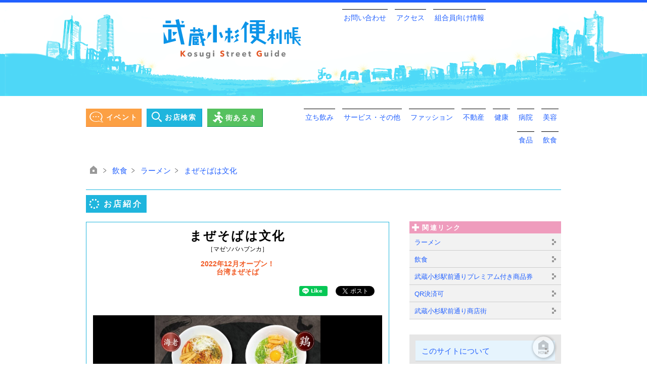

--- FILE ---
content_type: text/html; charset=UTF-8
request_url: https://musashikosugi.info/shop/%E3%81%BE%E3%81%9C%E3%81%9D%E3%81%B0%E3%81%AF%E6%96%87%E5%8C%96
body_size: 14095
content:
<!DOCTYPE html>
<html lang="ja" data-browser="chrome" data-os="mac">
<head prefix="og: http://ogp.me/ns#">
<meta name="viewport" content="width=device-width,initial-scale=1" />
<meta name="format-detection" content="telephone=no" />
<meta charset="utf-8" />
<title>まぜそばは文化 | ラーメン | 飲食 &#8211; 武蔵小杉便利帳 &#8211; 商店街で体感！コスギ再発見！！</title>
<meta name='robots' content='max-image-preview:large' />
<link rel="alternate" type="application/rss+xml" title="武蔵小杉便利帳 - 商店街で体感！コスギ再発見！！ &raquo; フィード" href="https://musashikosugi.info/feed" />
<link rel='stylesheet' id='wp-block-library-css'  href='https://musashikosugi.info/ksg/wp-includes/css/dist/block-library/style.min.css' type='text/css' media='all' />
<link rel='stylesheet' id='wp-pagenavi-css'  href='https://musashikosugi.info/ksg/wp-content/plugins/wp-pagenavi/pagenavi-css.css' type='text/css' media='all' />
<link rel='stylesheet' id='normalize-css'  href='//cdn.jsdelivr.net/npm/normalize.css@8.0.1/normalize.min.css' type='text/css' media='all' />
<link rel='stylesheet' id='trim-style-css'  href='https://musashikosugi.info/ksg/wp-content/themes/ksg/style.css' type='text/css' media='all' />
<link rel="canonical" href="https://musashikosugi.info/shop/%e3%81%be%e3%81%9c%e3%81%9d%e3%81%b0%e3%81%af%e6%96%87%e5%8c%96" />
<meta content="武蔵小杉駅前通り・法政通り・サライ通り・セントア武蔵小杉通り・区役所前通り・銀座通り 武蔵小杉６商店街の情報をお届け！" name="description" />
<meta name="keywords" content="" />
<meta property="og:title" content="まぜそばは文化 | ラーメン | 飲食 &#8211; 武蔵小杉便利帳 &#8211; 商店街で体感！コスギ再発見！！" />
<meta property="og:description" content="武蔵小杉駅前通り・法政通り・サライ通り・セントア武蔵小杉通り・区役所前通り・銀座通り 武蔵小杉６商店街の情報をお届け！" />
<meta property="og:type" content="article" />
<meta property="og:url" content="https://musashikosugi.info/shop/%E3%81%BE%E3%81%9C%E3%81%9D%E3%81%B0%E3%81%AF%E6%96%87%E5%8C%96" />
<meta property="og:image" content="https://musashikosugi.info/ksg/wp-content/uploads/2022/12/3d006beb06c46aef2a5ee7fb927e5947.jpg" />
<meta property="fb:app_id" content="1588632948064421" />
<meta name="twitter:card" content="summary_large_image" />
<!-- Google Tag Manager -->
        <script>(function(w,d,s,l,i){w[l]=w[l]||[];w[l].push({'gtm.start':new Date().getTime(),event:'gtm.js'});var f=d.getElementsByTagName(s)[0],j=d.createElement(s),dl=l!='dataLayer'?'&l='+l:'';j.async=true;j.src='https://www.googletagmanager.com/gtm.js?id='+i+dl;f.parentNode.insertBefore(j,f);})(window,document,'script','dataLayer','GTM-KJJBTF');</script>
<!-- End Google Tag Manager --><link rel="icon" href="https://musashikosugi.info/ksg/wp-content/uploads/2020/04/cropped-favi_KSG_512-1-32x32.png" sizes="32x32" />
<link rel="icon" href="https://musashikosugi.info/ksg/wp-content/uploads/2020/04/cropped-favi_KSG_512-1-192x192.png" sizes="192x192" />
<link rel="apple-touch-icon" href="https://musashikosugi.info/ksg/wp-content/uploads/2020/04/cropped-favi_KSG_512-1-180x180.png" />
<meta name="msapplication-TileImage" content="https://musashikosugi.info/ksg/wp-content/uploads/2020/04/cropped-favi_KSG_512-1-270x270.png" />
</head>
<body class="shop-template-default single single-shop postid-3425 shop">
<!-- Google Tag Manager (noscript) -->
<noscript><iframe src="https://www.googletagmanager.com/ns.html?id=GTM-KJJBTF" height="0" width="0" style="display:none;visibility:hidden"></iframe></noscript>
<!-- End Google Tag Manager (noscript) -->
        <!-- begin header -->
<div id="Header">
	<header class="header-wrapper">
		<h1 class="logo"><a title="ホームへ" href="https://musashikosugi.info/"><img class="logo__image" alt="武蔵小杉便利帳 &#8211; 商店街で体感！コスギ再発見！！" src="https://musashikosugi.info/ksg/wp-content/themes/ksg/images/title.svg" /></a></h1>
		<!--  PC用 -->
		<nav class="nav nav--pages-0 menu menu-location-header-sub menu-%e3%81%8a%e5%95%8f%e3%81%84%e5%90%88%e3%82%8f%e3%81%9b"><ul class="nav__root"><li id="menu-item-25" class="menu-item menu-item-type-post_type menu-item-object-page menu-item-25"><a href="https://musashikosugi.info/contact">お問い合わせ</a></li>
<li id="menu-item-24" class="menu-item menu-item-type-post_type menu-item-object-page menu-item-24"><a href="https://musashikosugi.info/access">アクセス</a></li>
<li id="menu-item-1999" class="menu-item menu-item-type-post_type menu-item-object-page menu-item-1999"><a href="https://musashikosugi.info/member">組合員向け情報</a></li>
<li id="menu-item-23" class="menu-item menu-item-type-post_type menu-item-object-page menu-item-23"><a href="https://musashikosugi.info/?page_id=15">情報提供フォーム</a></li>
</ul></nav>		<!-- <div style="text-align:center;padding-bottom:10px;"><a style="color:red;font-size:20px;font-weight:bold;" href="https://musashikosugi.info/689">川崎市 大雨情報 参考リンク</a></div> -->
	</header>
		</div>
<div id="Body">
	<div class="nav-wrapper">
	<nav class="nav nav--primary">
		<ul class="ls-1">
		    <li class="nav__item"><a class="menu--event" href="https://musashikosugi.info/category/event">イベント</a></li>
		    <li class="nav__item"><a class="menu--search">お店検索</a>
			    <div class="box box--search ls-0">
					<form class="box--search__form" action="https://musashikosugi.info/search" method="post">
						<dl class="box--search__option">
						    <dt>店名の一部<span class="fs-s">（ひらがな・カタカナ）</span>
						    <div class="error-message--shop-name">漢字・英数字・記号は無視します</div>
						    </dt>
						    <dd>
						    	<input type="text" class="search-option text-box text-box--search" name="search-shop-name" value="" tabindex="12" />

						    </dd>
						</dl>
						<dl class="box--search__option">
						    <dt>業種</dt>
						    <dd>
						    <select  name='search-type-food' id='type-food' class='search-option select-box select-box--search select-box--search--type-food'  tabindex="10">
	<option value='-1'>飲食・食品から選ぶ</option>
	<option class="level-0" value="143">立ち飲み&nbsp;&nbsp;(2)</option>
	<option class="level-0" value="3">食品&nbsp;&nbsp;(21)</option>
	<option class="level-1" value="58">&nbsp;&nbsp;&nbsp;コーヒー焙煎&nbsp;&nbsp;(2)</option>
	<option class="level-1" value="63">&nbsp;&nbsp;&nbsp;コンビニ&nbsp;&nbsp;(2)</option>
	<option class="level-1" value="51">&nbsp;&nbsp;&nbsp;スーパー&nbsp;&nbsp;(4)</option>
	<option class="level-1" value="53">&nbsp;&nbsp;&nbsp;パン・サンドイッチ&nbsp;&nbsp;(2)</option>
	<option class="level-1" value="52">&nbsp;&nbsp;&nbsp;和菓子&nbsp;&nbsp;(4)</option>
	<option class="level-1" value="44">&nbsp;&nbsp;&nbsp;洋菓子&nbsp;&nbsp;(3)</option>
	<option class="level-1" value="83">&nbsp;&nbsp;&nbsp;茶・海苔&nbsp;&nbsp;(2)</option>
	<option class="level-0" value="2">飲食&nbsp;&nbsp;(74)</option>
	<option class="level-1" value="54">&nbsp;&nbsp;&nbsp;イタリアン&nbsp;&nbsp;(6)</option>
	<option class="level-1" value="110">&nbsp;&nbsp;&nbsp;お好み焼・鉄板焼き&nbsp;&nbsp;(1)</option>
	<option class="level-1" value="59">&nbsp;&nbsp;&nbsp;カレー&nbsp;&nbsp;(3)</option>
	<option class="level-1" value="91">&nbsp;&nbsp;&nbsp;しゃぶしゃぶ&nbsp;&nbsp;(2)</option>
	<option class="level-1" value="55">&nbsp;&nbsp;&nbsp;パブ・バー・スナック&nbsp;&nbsp;(4)</option>
	<option class="level-1" value="46">&nbsp;&nbsp;&nbsp;ラーメン&nbsp;&nbsp;(3)</option>
	<option class="level-1" value="61">&nbsp;&nbsp;&nbsp;中華&nbsp;&nbsp;(3)</option>
	<option class="level-1" value="45">&nbsp;&nbsp;&nbsp;和食&nbsp;&nbsp;(5)</option>
	<option class="level-1" value="43">&nbsp;&nbsp;&nbsp;喫茶・カフェ&nbsp;&nbsp;(6)</option>
	<option class="level-1" value="47">&nbsp;&nbsp;&nbsp;定食&nbsp;&nbsp;(1)</option>
	<option class="level-1" value="57">&nbsp;&nbsp;&nbsp;寿司&nbsp;&nbsp;(1)</option>
	<option class="level-1" value="41">&nbsp;&nbsp;&nbsp;居酒屋&nbsp;&nbsp;(25)</option>
	<option class="level-1" value="60">&nbsp;&nbsp;&nbsp;洋食&nbsp;&nbsp;(1)</option>
	<option class="level-1" value="42">&nbsp;&nbsp;&nbsp;焼きとり&nbsp;&nbsp;(8)</option>
	<option class="level-1" value="56">&nbsp;&nbsp;&nbsp;焼肉&nbsp;&nbsp;(6)</option>
</select>
</dd><dd><select  name='search-type-others' id='type-others' class='search-option select-box select-box--search select-box--search--type-others'  tabindex="11">
	<option value='-1'>物販・サービスから選ぶ</option>
	<option class="level-0" value="143">立ち飲み&nbsp;&nbsp;(2)</option>
	<option class="level-0" value="9">サービス・その他&nbsp;&nbsp;(28)</option>
	<option class="level-1" value="150">&nbsp;&nbsp;&nbsp;金融業&nbsp;&nbsp;(1)</option>
	<option class="level-1" value="149">&nbsp;&nbsp;&nbsp;音楽教室&nbsp;&nbsp;(1)</option>
	<option class="level-1" value="104">&nbsp;&nbsp;&nbsp;ギャラリー&nbsp;&nbsp;(1)</option>
	<option class="level-1" value="39">&nbsp;&nbsp;&nbsp;クリーニング&nbsp;&nbsp;(3)</option>
	<option class="level-1" value="81">&nbsp;&nbsp;&nbsp;コインランドリー&nbsp;&nbsp;(1)</option>
	<option class="level-1" value="82">&nbsp;&nbsp;&nbsp;その他&nbsp;&nbsp;(5)</option>
	<option class="level-1" value="103">&nbsp;&nbsp;&nbsp;会計事務所&nbsp;&nbsp;(2)</option>
	<option class="level-1" value="62">&nbsp;&nbsp;&nbsp;写真&nbsp;&nbsp;(1)</option>
	<option class="level-1" value="85">&nbsp;&nbsp;&nbsp;司法書士&nbsp;&nbsp;(1)</option>
	<option class="level-1" value="10">&nbsp;&nbsp;&nbsp;学び&nbsp;&nbsp;(5)</option>
	<option class="level-1" value="65">&nbsp;&nbsp;&nbsp;家電&nbsp;&nbsp;(1)</option>
	<option class="level-1" value="68">&nbsp;&nbsp;&nbsp;日用品&nbsp;&nbsp;(1)</option>
	<option class="level-1" value="66">&nbsp;&nbsp;&nbsp;生花&nbsp;&nbsp;(1)</option>
	<option class="level-1" value="70">&nbsp;&nbsp;&nbsp;銀行&nbsp;&nbsp;(2)</option>
	<option class="level-1" value="79">&nbsp;&nbsp;&nbsp;靴・鞄・時計修理&nbsp;&nbsp;(2)</option>
	<option class="level-0" value="4">ファッション&nbsp;&nbsp;(6)</option>
	<option class="level-1" value="48">&nbsp;&nbsp;&nbsp;メンズカジュアル&nbsp;&nbsp;(1)</option>
	<option class="level-1" value="50">&nbsp;&nbsp;&nbsp;婦人・紳士服&nbsp;&nbsp;(2)</option>
	<option class="level-1" value="86">&nbsp;&nbsp;&nbsp;眼鏡・コンタクトレンズ&nbsp;&nbsp;(2)</option>
	<option class="level-1" value="97">&nbsp;&nbsp;&nbsp;靴&nbsp;&nbsp;(1)</option>
	<option class="level-0" value="7">不動産&nbsp;&nbsp;(14)</option>
	<option class="level-0" value="6">健康&nbsp;&nbsp;(16)</option>
	<option class="level-1" value="148">&nbsp;&nbsp;&nbsp;フィットネス&nbsp;&nbsp;(1)</option>
	<option class="level-1" value="146">&nbsp;&nbsp;&nbsp;整体&nbsp;&nbsp;(1)</option>
	<option class="level-1" value="80">&nbsp;&nbsp;&nbsp;ドラッグストア&nbsp;&nbsp;(4)</option>
	<option class="level-1" value="72">&nbsp;&nbsp;&nbsp;マッサージ&nbsp;&nbsp;(1)</option>
	<option class="level-1" value="78">&nbsp;&nbsp;&nbsp;接骨院・整骨院&nbsp;&nbsp;(2)</option>
	<option class="level-1" value="99">&nbsp;&nbsp;&nbsp;補聴器&nbsp;&nbsp;(1)</option>
	<option class="level-1" value="67">&nbsp;&nbsp;&nbsp;調剤薬局&nbsp;&nbsp;(3)</option>
	<option class="level-1" value="77">&nbsp;&nbsp;&nbsp;鍼灸院&nbsp;&nbsp;(3)</option>
	<option class="level-0" value="8">病院&nbsp;&nbsp;(21)</option>
	<option class="level-1" value="147">&nbsp;&nbsp;&nbsp;矯正歯科&nbsp;&nbsp;(1)</option>
	<option class="level-1" value="75">&nbsp;&nbsp;&nbsp;内科&nbsp;&nbsp;(3)</option>
	<option class="level-1" value="88">&nbsp;&nbsp;&nbsp;外科&nbsp;&nbsp;(1)</option>
	<option class="level-1" value="89">&nbsp;&nbsp;&nbsp;心療内科&nbsp;&nbsp;(1)</option>
	<option class="level-1" value="76">&nbsp;&nbsp;&nbsp;整形外科&nbsp;&nbsp;(1)</option>
	<option class="level-1" value="73">&nbsp;&nbsp;&nbsp;歯科&nbsp;&nbsp;(10)</option>
	<option class="level-1" value="74">&nbsp;&nbsp;&nbsp;産婦人科&nbsp;&nbsp;(2)</option>
	<option class="level-1" value="92">&nbsp;&nbsp;&nbsp;皮膚科&nbsp;&nbsp;(2)</option>
	<option class="level-1" value="108">&nbsp;&nbsp;&nbsp;眼科&nbsp;&nbsp;(1)</option>
	<option class="level-0" value="5">美容&nbsp;&nbsp;(22)</option>
	<option class="level-1" value="49">&nbsp;&nbsp;&nbsp;ネイルサロン&nbsp;&nbsp;(3)</option>
	<option class="level-1" value="71">&nbsp;&nbsp;&nbsp;理容室&nbsp;&nbsp;(4)</option>
	<option class="level-1" value="40">&nbsp;&nbsp;&nbsp;美容室&nbsp;&nbsp;(15)</option>
</select>
						    </dd>
						</dl>
						<dl class="box--search__option">
						    <dt>商品券</dt>
						    <dd>
						    <select  name='search-coupon' id='coupon' class='search-option select-box select-box--search'  tabindex="13">
	<option value='-1'>選 ぶ</option>
	<option class="level-0" value="140">武蔵小杉駅前通りプレミアム付き商品券&nbsp;&nbsp;(46)</option>
	<option class="level-0" value="12">法政通りプレミアム商品券&nbsp;&nbsp;(56)</option>
</select>
</dd>
						</dl>
						<dl class="box--search__option">
						    <dt>その他のサービス・設備</dt>
						    <dd><select  name='search-equipment' id='equipment' class='search-option select-box select-box--search'  tabindex="14">
	<option value='-1'>選 ぶ</option>
	<option class="level-0" value="152">分煙&nbsp;&nbsp;(1)</option>
	<option class="level-0" value="145">予約必須&nbsp;&nbsp;(2)</option>
	<option class="level-0" value="144">イートイン&nbsp;&nbsp;(1)</option>
	<option class="level-0" value="142">クレジットカード不可&nbsp;&nbsp;(1)</option>
	<option class="level-0" value="141">QR決済可&nbsp;&nbsp;(9)</option>
	<option class="level-0" value="139">Pay&nbsp;&nbsp;(16)</option>
	<option class="level-0" value="136">出前可&nbsp;&nbsp;(3)</option>
	<option class="level-0" value="135">テイクアウト&nbsp;&nbsp;(35)</option>
	<option class="level-0" value="35">wifi&nbsp;&nbsp;(24)</option>
	<option class="level-0" value="34">お子様連れ歓迎&nbsp;&nbsp;(56)</option>
	<option class="level-0" value="107">キッズスペース完備&nbsp;&nbsp;(1)</option>
	<option class="level-0" value="30">クレジットカード可&nbsp;&nbsp;(48)</option>
	<option class="level-0" value="106">バリアフリー&nbsp;&nbsp;(1)</option>
	<option class="level-0" value="37">ペット可&nbsp;&nbsp;(3)</option>
	<option class="level-0" value="32">ランチ営業&nbsp;&nbsp;(27)</option>
	<option class="level-0" value="31">全面喫煙可&nbsp;&nbsp;(23)</option>
	<option class="level-1" value="151">&nbsp;&nbsp;&nbsp;喫煙スペースあり&nbsp;&nbsp;(1)</option>
	<option class="level-0" value="29">全面禁煙&nbsp;&nbsp;(43)</option>
	<option class="level-0" value="113">川崎フロンターレサポートショップ&nbsp;&nbsp;(16)</option>
	<option class="level-0" value="33">昼飲み&nbsp;&nbsp;(17)</option>
	<option class="level-0" value="98">東住吉/今井小学校の通学帽取扱&nbsp;&nbsp;(1)</option>
	<option class="level-0" value="90">貸し切り可&nbsp;&nbsp;(4)</option>
	<option class="level-0" value="36">飲み放題&nbsp;&nbsp;(2)</option>
	<option class="level-0" value="28">駐車場あり&nbsp;&nbsp;(11)</option>
</select>
</dd>
						</dl>
												<dl class="box--search__option box--search__option--association">
						    <dt>商店街</dt>
						    <dd><select  name='search-association' id='association' class='search-option select-box select-box--search'  tabindex="15">
	<option value='-1'>選 ぶ</option>
	<option class="level-0" value="19">サライ通り商店会&nbsp;&nbsp;(6)</option>
	<option class="level-0" value="16">セントア武蔵小杉通り商店会&nbsp;&nbsp;(12)</option>
	<option class="level-0" value="18">区役所前通り商店会&nbsp;&nbsp;(17)</option>
	<option class="level-0" value="14">武蔵小杉駅前通り商店街&nbsp;&nbsp;(84)</option>
	<option class="level-0" value="15">法政通り商店街&nbsp;&nbsp;(75)</option>
	<option class="level-0" value="17">銀座通り商店会&nbsp;&nbsp;(4)</option>
</select>
</dd>
						</dl>
												<button type="submit" class="btn btn--search is-disabled" name="search-submit" value="submit" disabled="disabled" tabindex="16">検索結果を見る</button>
						<div class="box--search__message"></div>
					</form>
						<div class="box--search__close ls-1">閉じる</div>
				</div>
			</li>
		    <li class="nav__item"><a class="menu--walk" href="https://musashikosugi.info/walk">街あるき</a></li>
		</ul>
	</nav>
	<nav class="nav nav--type-list">
		<ul class="nav__root">
	    	<li class="cat-item cat-item-143"><a href="https://musashikosugi.info/shop/type/%e7%ab%8b%e3%81%a1%e9%a3%b2%e3%81%bf">立ち飲み</a>
</li>
	<li class="cat-item cat-item-9"><a href="https://musashikosugi.info/shop/type/service">サービス・その他</a>
<ul class='children'>
	<li class="cat-item cat-item-150"><a href="https://musashikosugi.info/shop/type/%e9%87%91%e8%9e%8d%e6%a5%ad">金融業</a>
</li>
	<li class="cat-item cat-item-149"><a href="https://musashikosugi.info/shop/type/%e9%9f%b3%e6%a5%bd%e6%95%99%e5%ae%a4">音楽教室</a>
</li>
	<li class="cat-item cat-item-104"><a href="https://musashikosugi.info/shop/type/gallery">ギャラリー</a>
</li>
	<li class="cat-item cat-item-39"><a href="https://musashikosugi.info/shop/type/cleaning">クリーニング</a>
</li>
	<li class="cat-item cat-item-81"><a href="https://musashikosugi.info/shop/type/coin-laundry">コインランドリー</a>
</li>
	<li class="cat-item cat-item-82"><a href="https://musashikosugi.info/shop/type/others">その他</a>
</li>
	<li class="cat-item cat-item-103"><a href="https://musashikosugi.info/shop/type/accounting">会計事務所</a>
</li>
	<li class="cat-item cat-item-62"><a href="https://musashikosugi.info/shop/type/photo">写真</a>
</li>
	<li class="cat-item cat-item-85"><a href="https://musashikosugi.info/shop/type/shigyo">司法書士</a>
</li>
	<li class="cat-item cat-item-10"><a href="https://musashikosugi.info/shop/type/school">学び</a>
</li>
	<li class="cat-item cat-item-65"><a href="https://musashikosugi.info/shop/type/ce">家電</a>
</li>
	<li class="cat-item cat-item-68"><a href="https://musashikosugi.info/shop/type/commodity">日用品</a>
</li>
	<li class="cat-item cat-item-66"><a href="https://musashikosugi.info/shop/type/flower">生花</a>
</li>
	<li class="cat-item cat-item-70"><a href="https://musashikosugi.info/shop/type/bank">銀行</a>
</li>
	<li class="cat-item cat-item-79"><a href="https://musashikosugi.info/shop/type/repair">靴・鞄・時計修理</a>
</li>
</ul>
</li>
	<li class="cat-item cat-item-4"><a href="https://musashikosugi.info/shop/type/fashion">ファッション</a>
<ul class='children'>
	<li class="cat-item cat-item-48"><a href="https://musashikosugi.info/shop/type/menscasual">メンズカジュアル</a>
</li>
	<li class="cat-item cat-item-50"><a href="https://musashikosugi.info/shop/type/dress">婦人・紳士服</a>
</li>
	<li class="cat-item cat-item-86"><a href="https://musashikosugi.info/shop/type/glasses">眼鏡・コンタクトレンズ</a>
</li>
	<li class="cat-item cat-item-97"><a href="https://musashikosugi.info/shop/type/shoes">靴</a>
</li>
</ul>
</li>
	<li class="cat-item cat-item-7"><a href="https://musashikosugi.info/shop/type/realestate">不動産</a>
</li>
	<li class="cat-item cat-item-6"><a href="https://musashikosugi.info/shop/type/health">健康</a>
<ul class='children'>
	<li class="cat-item cat-item-148"><a href="https://musashikosugi.info/shop/type/%e3%83%95%e3%82%a3%e3%83%83%e3%83%88%e3%83%8d%e3%82%b9">フィットネス</a>
</li>
	<li class="cat-item cat-item-146"><a href="https://musashikosugi.info/shop/type/%e6%95%b4%e4%bd%93">整体</a>
</li>
	<li class="cat-item cat-item-80"><a href="https://musashikosugi.info/shop/type/drugstore">ドラッグストア</a>
</li>
	<li class="cat-item cat-item-72"><a href="https://musashikosugi.info/shop/type/massage">マッサージ</a>
</li>
	<li class="cat-item cat-item-78"><a href="https://musashikosugi.info/shop/type/sekkotsuin">接骨院・整骨院</a>
</li>
	<li class="cat-item cat-item-99"><a href="https://musashikosugi.info/shop/type/hearingaid">補聴器</a>
</li>
	<li class="cat-item cat-item-67"><a href="https://musashikosugi.info/shop/type/pharmacy">調剤薬局</a>
</li>
	<li class="cat-item cat-item-77"><a href="https://musashikosugi.info/shop/type/shinkyuin">鍼灸院</a>
</li>
</ul>
</li>
	<li class="cat-item cat-item-8"><a href="https://musashikosugi.info/shop/type/hospital">病院</a>
<ul class='children'>
	<li class="cat-item cat-item-147"><a href="https://musashikosugi.info/shop/type/%e7%9f%af%e6%ad%a3%e6%ad%af%e7%a7%91">矯正歯科</a>
</li>
	<li class="cat-item cat-item-75"><a href="https://musashikosugi.info/shop/type/naika">内科</a>
</li>
	<li class="cat-item cat-item-88"><a href="https://musashikosugi.info/shop/type/geka">外科</a>
</li>
	<li class="cat-item cat-item-89"><a href="https://musashikosugi.info/shop/type/syinryonaika">心療内科</a>
</li>
	<li class="cat-item cat-item-76"><a href="https://musashikosugi.info/shop/type/seikeigeka">整形外科</a>
</li>
	<li class="cat-item cat-item-73"><a href="https://musashikosugi.info/shop/type/dental">歯科</a>
</li>
	<li class="cat-item cat-item-74"><a href="https://musashikosugi.info/shop/type/fujinka">産婦人科</a>
</li>
	<li class="cat-item cat-item-92"><a href="https://musashikosugi.info/shop/type/hifuka">皮膚科</a>
</li>
	<li class="cat-item cat-item-108"><a href="https://musashikosugi.info/shop/type/ganka">眼科</a>
</li>
</ul>
</li>
	<li class="cat-item cat-item-5"><a href="https://musashikosugi.info/shop/type/beauty">美容</a>
<ul class='children'>
	<li class="cat-item cat-item-49"><a href="https://musashikosugi.info/shop/type/nail">ネイルサロン</a>
</li>
	<li class="cat-item cat-item-71"><a href="https://musashikosugi.info/shop/type/barber">理容室</a>
</li>
	<li class="cat-item cat-item-40"><a href="https://musashikosugi.info/shop/type/parlor">美容室</a>
</li>
</ul>
</li>
	<li class="cat-item cat-item-3"><a href="https://musashikosugi.info/shop/type/food">食品</a>
<ul class='children'>
	<li class="cat-item cat-item-58"><a href="https://musashikosugi.info/shop/type/coffee">コーヒー焙煎</a>
</li>
	<li class="cat-item cat-item-63"><a href="https://musashikosugi.info/shop/type/convenience-store">コンビニ</a>
</li>
	<li class="cat-item cat-item-51"><a href="https://musashikosugi.info/shop/type/supermarket">スーパー</a>
</li>
	<li class="cat-item cat-item-53"><a href="https://musashikosugi.info/shop/type/bread">パン・サンドイッチ</a>
</li>
	<li class="cat-item cat-item-52"><a href="https://musashikosugi.info/shop/type/j-cake">和菓子</a>
</li>
	<li class="cat-item cat-item-44"><a href="https://musashikosugi.info/shop/type/cake">洋菓子</a>
</li>
	<li class="cat-item cat-item-83"><a href="https://musashikosugi.info/shop/type/tea">茶・海苔</a>
</li>
</ul>
</li>
	<li class="cat-item cat-item-2"><a href="https://musashikosugi.info/shop/type/restaurant">飲食</a>
<ul class='children'>
	<li class="cat-item cat-item-54"><a href="https://musashikosugi.info/shop/type/italian">イタリアン</a>
</li>
	<li class="cat-item cat-item-110"><a href="https://musashikosugi.info/shop/type/okonomiyaki">お好み焼・鉄板焼き</a>
</li>
	<li class="cat-item cat-item-59"><a href="https://musashikosugi.info/shop/type/curry">カレー</a>
</li>
	<li class="cat-item cat-item-91"><a href="https://musashikosugi.info/shop/type/shabushabu">しゃぶしゃぶ</a>
</li>
	<li class="cat-item cat-item-55"><a href="https://musashikosugi.info/shop/type/pub-bar-snack">パブ・バー・スナック</a>
</li>
	<li class="cat-item cat-item-46"><a href="https://musashikosugi.info/shop/type/lamian">ラーメン</a>
</li>
	<li class="cat-item cat-item-61"><a href="https://musashikosugi.info/shop/type/chinese">中華</a>
</li>
	<li class="cat-item cat-item-45"><a href="https://musashikosugi.info/shop/type/japanese">和食</a>
</li>
	<li class="cat-item cat-item-43"><a href="https://musashikosugi.info/shop/type/cafe">喫茶・カフェ</a>
</li>
	<li class="cat-item cat-item-47"><a href="https://musashikosugi.info/shop/type/teishoku">定食</a>
</li>
	<li class="cat-item cat-item-57"><a href="https://musashikosugi.info/shop/type/sushi">寿司</a>
</li>
	<li class="cat-item cat-item-41"><a href="https://musashikosugi.info/shop/type/izakaya">居酒屋</a>
</li>
	<li class="cat-item cat-item-60"><a href="https://musashikosugi.info/shop/type/yoshoku">洋食</a>
</li>
	<li class="cat-item cat-item-42"><a href="https://musashikosugi.info/shop/type/yakitori">焼きとり</a>
</li>
	<li class="cat-item cat-item-56"><a href="https://musashikosugi.info/shop/type/yakiniku">焼肉</a>
</li>
</ul>
</li>
	    </ul>
	</nav>
	</div>
<div class="breadcrumb">
				<ul class="breadcrumb__container">
					<li class="breadcrumb__item breadcrumb__item--home"><a href="https://musashikosugi.info/">ホーム</a></li>
					<li class="breadcrumb__item parent"><a href="https://musashikosugi.info/shop/type/restaurant">飲食</a></li><li class="breadcrumb__item"><a href="https://musashikosugi.info/shop/type/lamian">ラーメン</a></li><li class="breadcrumb__item"><a href="https://musashikosugi.info/shop/%e3%81%be%e3%81%9c%e3%81%9d%e3%81%b0%e3%81%af%e6%96%87%e5%8c%96">まぜそばは文化</a></li>				</ul>
			</div><!-- end header --><hr class="hr hr--shop" />
<div id="Content">
	<header>
		<h2 class="title-panel title-panel--shop">お店紹介</h2>
	</header>
	<article class="box box--shop post-3425 shop type-shop status-publish hentry type-lamian type-restaurant equipment-qr coupon-140 association-ekimae">
		<header class="box__header box--shop__header">
			<h3 class="box--shop__name">まぜそばは文化</h3><p class="box--shop__yomigana">［マゼソバハブンカ］</p><p class="box--shop__lead">2022年12月オープン！<br />
台湾まぜそば</p><div class="box--shop__contact">				<a href="#map" class="btn btn--map">地 図</a>
			</div>
						<ul class="social-button">
			<li><div class="line-it-button" data-type="like" data-url="https://musashikosugi.info/shop/%e3%81%be%e3%81%9c%e3%81%9d%e3%81%b0%e3%81%af%e6%96%87%e5%8c%96" style="display: none;"></div></li><li><a class="twitter-share-button" href="https://twitter.com/share" data-url="https://musashikosugi.info/shop/%e3%81%be%e3%81%9c%e3%81%9d%e3%81%b0%e3%81%af%e6%96%87%e5%8c%96" data-via="">Tweet</a></li><li><div class="fb-like" data-action="like" data-href="https://musashikosugi.info/shop/%e3%81%be%e3%81%9c%e3%81%9d%e3%81%b0%e3%81%af%e6%96%87%e5%8c%96" data-layout="button_count" data-show-faces="false"></div></li>
			</ul>
			</header>
		<div class="box__body box--shop__body">
			<div class="box--shop__gallery" id="gallery"><dl class="shop-gallery location-gallery"><dt class="shop-gallery__canvas location-gallery__canvas" style="background-image:url(https://musashikosugi.info/ksg/wp-content/uploads/2022/12/3d006beb06c46aef2a5ee7fb927e5947.jpg)"></dt><dd class="shop-gallery__description location-gallery__description"></dd><dd class="shop-gallery__thumbnail location-gallery__thumbnail"><ol><li class="shop-gallery__item location-gallery__item is-active" data-src="https://musashikosugi.info/ksg/wp-content/uploads/2022/12/3d006beb06c46aef2a5ee7fb927e5947.jpg"><img width="50" height="50" src="https://musashikosugi.info/ksg/wp-content/uploads/2022/12/3d006beb06c46aef2a5ee7fb927e5947-240x240.jpg" class="location-gallery__item-thumbnail" alt="" loading="lazy" title="" /><div class="location-gallery__item-description"></div></li></ol></dd></dl></div>			<div class="box__content box--shop__content content">
							</div>

			<table class="box--shop__detail" summary="まぜそばは文化の詳細情報">
			<tbody>
								    		<tr>
			        		<th>営業時間</th>
			        		<td>火～土　11:00～15:00　17:00～23:00<br />
日　11:00～20:00</td>
			    		</tr>			    		<tr>
			        		<th>定休日</th>
			        		<td>月曜日</td>
			    		</tr>			    		<tr id="map" class="box--shop__address">
				        	<th>住所</th>
				        	<td>神奈川県川崎市中原区小杉町3-430 小杉駅前ビル1階<div class="box--shop__distance--inline">・東急武蔵小杉駅南口改札から138m</div>								<div class="box--shop__map map"></div>
								<a class="btn btn--external" href="https://maps.google.com?q=35.57437076619509,139.65871145536423">大きな地図で見る</a>
								<script type="text/javascript">
									var map_data = {
										'info':[{"longitude":"139.65871145536423","latitude":"35.57437076619509","name":"\u307e\u305c\u305d\u3070\u306f\u6587\u5316"}],
										'origin': {'longitude': 139.659444,'latitude': 35.575453}
									}
								</script>				        	</td>
				    	</tr>
					    			    			<tr class="box--shop__equipment">
			        			<th>その他サービス・設備</th>
			        			<td>
			        				<ul><li><a href="https://musashikosugi.info/shop/coupon/%e6%ad%a6%e8%94%b5%e5%b0%8f%e6%9d%89%e9%a7%85%e5%89%8d%e9%80%9a%e3%82%8a%e3%83%97%e3%83%ac%e3%83%9f%e3%82%a2%e3%83%a0%e4%bb%98%e3%81%8d%e5%95%86%e5%93%81%e5%88%b8" rel="tag">武蔵小杉駅前通りプレミアム付き商品券</a></li><li><a href="https://musashikosugi.info/shop/equipment/qr%e6%b1%ba%e6%b8%88%e5%8f%af" rel="tag">QR決済可</a></li></ul>
			        	 						        			</td>
			    			</tr>
			    		<tr>
					        <th>開店年月日</th>
					        <td>2022年12月03日</td>
					    	</tr>
			    						    	</tbody>
					</table>

					</div>
		<footer class="box--shop__revision">
			 <form action="https://musashikosugi.info/revision" method="post">
				<input type="hidden" id="trim-noncename" name="trim-noncename" value="7ec761ac74" /><input type="hidden" name="_wp_http_referer" value="/shop/%E3%81%BE%E3%81%9C%E3%81%9D%E3%81%B0%E3%81%AF%E6%96%87%E5%8C%96" />				<input type="hidden" name="shop_id" value="3425" />
			    <button type="submit" class="btn btn--large" value="revision">このお店情報の修正を依頼する</button>
			</form>
			<p class="box--shop__modified-date">
				最終更新日時：2023.07.14 13:46			</p>
					</footer>
	 </article>

<div class="peripheral-shops">
	<hr class="hr hr--shop" />
	<h3 class="title-panel title-panel--shop">周辺のお店</h3>
	<div class="grid-wrapper"><div class="grid">
<article class="box box--shop post-37 shop type-shop status-publish hentry type-pub-bar-snack type-restaurant equipment-smoking coupon-140 association-ekimae">
<a href="https://musashikosugi.info/shop/temari">
	<header class="box__header box--shop__header">
		<h3 class="box--shop__name"><span class="fs-s">オーディオバー てまり</span></h3>
		<p class="box--shop__yomigana">［オーディオバー　テマリ］</p><p class="box--shop__lead">大人の隠れ家がコンセプトのバー</p><p class="box--shop__distance">このお店から3m</p></header>
	<div class="box__body box--shop__body"><div class="box__image box--shop__image"><img width="640" height="311" src="https://musashikosugi.info/ksg/wp-content/uploads/2015/08/1442d3c8164e6b4faad87f0045f1c694.jpg" class="" alt="" loading="lazy" title="" srcset="https://musashikosugi.info/ksg/wp-content/uploads/2015/08/1442d3c8164e6b4faad87f0045f1c694.jpg 1920w, https://musashikosugi.info/ksg/wp-content/uploads/2015/08/1442d3c8164e6b4faad87f0045f1c694-640x311.jpg 640w, https://musashikosugi.info/ksg/wp-content/uploads/2015/08/1442d3c8164e6b4faad87f0045f1c694-1200x583.jpg 1200w, https://musashikosugi.info/ksg/wp-content/uploads/2015/08/1442d3c8164e6b4faad87f0045f1c694-768x373.jpg 768w, https://musashikosugi.info/ksg/wp-content/uploads/2015/08/1442d3c8164e6b4faad87f0045f1c694-1536x746.jpg 1536w, https://musashikosugi.info/ksg/wp-content/uploads/2015/08/1442d3c8164e6b4faad87f0045f1c694-720x350.jpg 720w" sizes="(max-width: 640px) 100vw, 640px" /></div>		<div class="box__content box--shop__content content">
		<p>マスターのオーディオルームで、ゆったりした雰囲気でお酒と料理と音楽を楽しんでいただく。ホッと一息したい時、静かにゆっくり飲めるお店です。 真空管アンプ（マッキントッシュ　MC２２５）とJBL４３４３、自作スピーカー（モア &#8230;</p>
		</div>
	</div>
	<footer class="box__footer box--shop__footer">
		<p class="box__more box--shop__more">詳細情報を見る</p>
	</footer>
	</a>
 </article>
 </div><div class="grid">
<article class="box box--shop post-84 shop type-shop status-publish hentry type-dental type-hospital equipment-creditcard association-ekimae">
<a href="https://musashikosugi.info/shop/dental-okano">
	<header class="box__header box--shop__header">
		<h3 class="box--shop__name"><span class="fs-s">岡野歯科医院</span></h3>
		<p class="box--shop__yomigana">［オカノシカイイン］</p><p class="box--shop__lead">歯科用顕微鏡を使用した精密歯科治療</p><p class="box--shop__distance">このお店から4m</p></header>
	<div class="box__body box--shop__body"><div class="box__image box--shop__image"><img width="640" height="433" src="https://musashikosugi.info/ksg/wp-content/uploads/2015/08/9f5abdb2ac973857838bb8b2db68fb33.jpg" class="" alt="" loading="lazy" title="" srcset="https://musashikosugi.info/ksg/wp-content/uploads/2015/08/9f5abdb2ac973857838bb8b2db68fb33.jpg 1181w, https://musashikosugi.info/ksg/wp-content/uploads/2015/08/9f5abdb2ac973857838bb8b2db68fb33-640x433.jpg 640w, https://musashikosugi.info/ksg/wp-content/uploads/2015/08/9f5abdb2ac973857838bb8b2db68fb33-768x520.jpg 768w, https://musashikosugi.info/ksg/wp-content/uploads/2015/08/9f5abdb2ac973857838bb8b2db68fb33-720x487.jpg 720w" sizes="(max-width: 640px) 100vw, 640px" /></div>		<div class="box__content box--shop__content content">
		<p>当医院は、顕微鏡歯科治療専門の歯科医院です。根管治療が上手くいっていなかったり、むし歯の再発に悩まされている患者さんにお勧めしたい治療法です。院長は認定医のライセンスを持ち、時間をかけて精密な治療をしますので自由診療とな &#8230;</p>
		</div>
	</div>
	<footer class="box__footer box--shop__footer">
		<p class="box__more box--shop__more">詳細情報を見る</p>
	</footer>
	</a>
 </article>
 </div><div class="grid">
<article class="box box--shop post-31 shop type-shop status-publish hentry type-j-cake type-food equipment-creditcard coupon-140 association-ekimae feature-valentines-day feature-mothers-day">
<a href="https://musashikosugi.info/shop/navona">
	<header class="box__header box--shop__header">
		<h3 class="box--shop__name"><span class="fs-s">亀屋万年堂 小杉店</span></h3>
		<p class="box--shop__yomigana">［カメヤマンネンドウ　コスギテン］</p><p class="box--shop__lead">「お菓子のホームラン王」でおなじみの「ナボナ」のお店</p><p class="box--shop__distance">このお店から7m</p></header>
	<div class="box__body box--shop__body"><div class="box__image box--shop__image"><img width="640" height="426" src="https://musashikosugi.info/ksg/wp-content/uploads/2015/08/9a3dd5e5cfe9563ea13c00835d80df10.jpg" class="" alt="" loading="lazy" title="" srcset="https://musashikosugi.info/ksg/wp-content/uploads/2015/08/9a3dd5e5cfe9563ea13c00835d80df10.jpg 1181w, https://musashikosugi.info/ksg/wp-content/uploads/2015/08/9a3dd5e5cfe9563ea13c00835d80df10-640x426.jpg 640w, https://musashikosugi.info/ksg/wp-content/uploads/2015/08/9a3dd5e5cfe9563ea13c00835d80df10-768x511.jpg 768w, https://musashikosugi.info/ksg/wp-content/uploads/2015/08/9a3dd5e5cfe9563ea13c00835d80df10-720x479.jpg 720w" sizes="(max-width: 640px) 100vw, 640px" /></div>		<div class="box__content box--shop__content content">
		<p>弊社は昭和13年に東京・自由が丘の地で創業して以来、お客様に親しまれるお菓子作りを理念に、地域の皆様と共に歩んで参りました。 昭和38年には王貞治氏のCMでおなじみの「お菓子のホームラン王・ナボナ」を発売。伝統を大切にす &#8230;</p>
		</div>
	</div>
	<footer class="box__footer box--shop__footer">
		<p class="box__more box--shop__more">詳細情報を見る</p>
	</footer>
	</a>
 </article>
 </div><div class="grid">
<article class="box box--shop post-2830 shop type-shop status-publish hentry type-restaurant equipment-pay equipment-smoking coupon-140 association-ekimae">
<a href="https://musashikosugi.info/shop/%e7%89%9b%e3%82%bf%e3%83%b3%e5%9c%ad%e5%8a%a9%e3%80%80%e6%ad%a6%e8%94%b5%e5%b0%8f%e6%9d%89">
	<header class="box__header box--shop__header">
		<h3 class="box--shop__name"><span class="fs-s">炭火とおばんざい きむら屋（旧 牛タン圭助）</span></h3>
		<p class="box--shop__yomigana">［スミビトオバンザイ　キムラヤ（ギュウタンケイスケ　ムサシコスギ）］</p><p class="box--shop__lead">「牛タン圭助」は「炭火とおばんざいきむら屋」に生まれ変わりリニューアルオープンしました！</p><p class="box--shop__distance">このお店から11m</p></header>
	<div class="box__body box--shop__body"><div class="box__image box--shop__image"><img width="610" height="610" src="https://musashikosugi.info/ksg/wp-content/uploads/2021/08/d470bd5a4da8a3088c15e3c86633d6ea.jpg" class="" alt="" loading="lazy" title="" srcset="https://musashikosugi.info/ksg/wp-content/uploads/2021/08/d470bd5a4da8a3088c15e3c86633d6ea.jpg 610w, https://musashikosugi.info/ksg/wp-content/uploads/2021/08/d470bd5a4da8a3088c15e3c86633d6ea-240x240.jpg 240w" sizes="(max-width: 610px) 100vw, 610px" /></div>		<div class="box__content box--shop__content content">
		<p>本格！炭火焼き牛タン！！ 肉厚で、ジューシー♪　数日間ねかせて熟成させた自慢の牛タンを備長炭で豪快に焼きあげます！ 牛タンは美味しいだけでなく、美容や滋養に効果があり老若男女問わずおすすめの食材です★ 【彩り豊か】自慢の &#8230;</p>
		</div>
	</div>
	<footer class="box__footer box--shop__footer">
		<p class="box__more box--shop__more">詳細情報を見る</p>
	</footer>
	</a>
 </article>
 </div><div class="grid">
<article class="box box--shop post-1420 shop type-shop status-publish hentry type-izakaya type-yakitori type-restaurant equipment-takeout equipment-family equipment-creditcard equipment-lunch equipment-hirunomi association-ekimae feature-takeout-delivery feature-enkai">
<a href="https://musashikosugi.info/shop/y-smile">
	<header class="box__header box--shop__header">
		<h3 class="box--shop__name"><span class="fs-s">やきとり家すみれ　武蔵小杉店</span></h3>
		<p class="box--shop__yomigana">［ヤキトリヤスミレ　ムサシコスギテン］</p><p class="box--shop__lead">大山どりを堪能できる大ぶりの焼き鳥！！</p><p class="box--shop__distance">このお店から13m</p><ul class="box--shop__takeout-delivery"><li><img src="https://musashikosugi.info/ksg/wp-content/themes/ksg/images/icon_takeout.svg" alt="テイクアウト" /></li></ul></header>
	<div class="box__body box--shop__body"><div class="box__image box--shop__image"><img width="277" height="117" src="https://musashikosugi.info/ksg/wp-content/uploads/2017/03/2b4e287515d4167e2e6c29928c95fd0c.png" class="" alt="" loading="lazy" title="" /></div>		<div class="box__content box--shop__content content">
		<p>&nbsp; 日本四名山の一つとして数えられる鳥取県の名峰・大山。その豊かな自然で育った大山どり。大人気の王様レバーやひなトロと言った焼き鳥だけでなく肉汁溢れる唐揚げ、旨味たっぷりの究極もつ鍋、〆のデザートまで豊富なメニ &#8230;</p>
		</div>
	</div>
	<footer class="box__footer box--shop__footer">
		<p class="box__more box--shop__more">詳細情報を見る</p>
	</footer>
	</a>
 </article>
 </div><div class="grid">
<article class="box box--shop post-2164 shop type-shop status-publish has-post-thumbnail hentry type-barber type-parlor equipment-family equipment-no-smoking association-ekimae">
<a href="https://musashikosugi.info/shop/qbhouse-musashikosugiekimae">
	<header class="box__header box--shop__header">
		<h3 class="box--shop__name"><span class="fs-s">QBハウス 武蔵小杉駅前店</span></h3>
		<p class="box--shop__yomigana">［キュービーハウス　ムサシコスギエキマエテン］</p><p class="box--shop__distance">このお店から13m</p></header>
	<div class="box__body box--shop__body"><div class="box__image box--shop__image"><img width="399" height="640" src="https://musashikosugi.info/ksg/wp-content/uploads/2019/10/41_QB.jpg" class="" alt="" loading="lazy" title="" srcset="https://musashikosugi.info/ksg/wp-content/uploads/2019/10/41_QB.jpg 585w, https://musashikosugi.info/ksg/wp-content/uploads/2019/10/41_QB-399x640.jpg 399w, https://musashikosugi.info/ksg/wp-content/uploads/2019/10/41_QB-449x720.jpg 449w" sizes="(max-width: 399px) 100vw, 399px" /></div>		<div class="box__content box--shop__content content">
		<p>通常、一般のサロンで行うシャンプーやブロー・シェービング等、お客様ご自身で出来ることはサービスに含まず、お客様が出来ないこと「カット」のみに特化したサービスを提供するヘアカット専門店です。お客様のカットに要する時間は、約 &#8230;</p>
		</div>
	</div>
	<footer class="box__footer box--shop__footer">
		<p class="box__more box--shop__more">詳細情報を見る</p>
	</footer>
	</a>
 </article>
 </div><div class="grid">
<article class="box box--shop post-38 shop type-shop status-publish hentry type-izakaya type-yakitori type-restaurant equipment-takeout equipment-smoking coupon-140 association-ekimae feature-takeout-delivery feature-enkai">
<a href="https://musashikosugi.info/shop/kurochan">
	<header class="box__header box--shop__header">
		<h3 class="box--shop__name"><span class="fs-s">やきとり　くろちゃん</span></h3>
		<p class="box--shop__yomigana">［ヤキトリクロチャン］</p><p class="box--shop__lead">昭和感漂う焼き鳥屋さん</p><p class="box--shop__distance">このお店から18m</p><ul class="box--shop__takeout-delivery"><li><img src="https://musashikosugi.info/ksg/wp-content/themes/ksg/images/icon_takeout.svg" alt="テイクアウト" /></li></ul></header>
	<div class="box__body box--shop__body"><div class="box__image box--shop__image"><img width="426" height="640" src="https://musashikosugi.info/ksg/wp-content/uploads/2015/08/kuro_gaikan01.jpg" class="" alt="" loading="lazy" title="" srcset="https://musashikosugi.info/ksg/wp-content/uploads/2015/08/kuro_gaikan01.jpg 865w, https://musashikosugi.info/ksg/wp-content/uploads/2015/08/kuro_gaikan01-200x300.jpg 200w, https://musashikosugi.info/ksg/wp-content/uploads/2015/08/kuro_gaikan01-681x1024.jpg 681w, https://musashikosugi.info/ksg/wp-content/uploads/2015/08/kuro_gaikan01-479x720.jpg 479w" sizes="(max-width: 426px) 100vw, 426px" /></div>		<div class="box__content box--shop__content content">
		<p>創業４０年以上の老舗の焼き鳥屋さん！昭和感たっぷりの店内は、焼き鳥、煮込み、揚げ物、刺身を中心にメニュー数は１００種類以上！朝１０時から飲めるお店としても有名です。串焼きは1本90円～でリーズナブルでアットホームな雰囲気 &#8230;</p>
		</div>
	</div>
	<footer class="box__footer box--shop__footer">
		<p class="box__more box--shop__more">詳細情報を見る</p>
	</footer>
	</a>
 </article>
 </div><div class="grid">
<article class="box box--shop post-2805 shop type-shop status-publish hentry type-izakaya equipment-takeout equipment-smoking coupon-140 association-ekimae feature-takeout-delivery">
<a href="https://musashikosugi.info/shop/%e5%b1%85%e9%85%92%e5%b1%8b%e3%80%80%e3%81%8f%e3%82%8d%e3%81%b9%e3%81%88">
	<header class="box__header box--shop__header">
		<h3 class="box--shop__name"><span class="fs-s">居酒屋　くろべえ</span></h3>
		<p class="box--shop__yomigana">［イザカヤ　クロベエ］</p><p class="box--shop__lead">昭和感漂う居酒屋さん</p><p class="box--shop__distance">このお店から19m</p><ul class="box--shop__takeout-delivery"><li><img src="https://musashikosugi.info/ksg/wp-content/themes/ksg/images/icon_takeout.svg" alt="テイクアウト" /></li></ul></header>
	<div class="box__body box--shop__body"><div class="box__image box--shop__image"><img width="320" height="242" src="https://musashikosugi.info/ksg/wp-content/uploads/2021/08/ed55b99111f67fd6b8dabe3c6a4aa5b8.jpg" class="" alt="" loading="lazy" title="" /></div>		<div class="box__content box--shop__content content">
		<p>創業４０年以上の老舗居酒屋さん！同ビルにやきとり くろちゃん/焼肉くろべこがあり、焼き鳥はもちろん焼肉やユッケ（低温調理済み）も食べられる。朝１０時よりお酒が飲めて、お昼にはランチで賑わいます。メニューは１００種類以上！ &#8230;</p>
		</div>
	</div>
	<footer class="box__footer box--shop__footer">
		<p class="box__more box--shop__more">詳細情報を見る</p>
	</footer>
	</a>
 </article>
 </div><div class="grid">
<article class="box box--shop post-33 shop type-shop status-publish hentry type-shabushabu type-restaurant equipment-pay equipment-family equipment-creditcard equipment-lunch equipment-no-smoking equipment-hirunomi coupon-140 association-ekimae feature-enkai feature-mothers-day feature-fathers-day">
<a href="https://musashikosugi.info/shop/kosugibatake">
	<header class="box__header box--shop__header">
		<h3 class="box--shop__name"><span class="fs-s">こすぎ畑</span></h3>
		<p class="box--shop__yomigana">［ヤサイヤツユシャブコスギバタケ］</p><p class="box--shop__lead">最大２０名様個室完備！<br />
自慢のつゆ出汁しゃぶしゃぶ食べ放題！</p><p class="box--shop__distance">このお店から19m</p></header>
	<div class="box__body box--shop__body"><div class="box__image box--shop__image"><img width="640" height="640" src="https://musashikosugi.info/ksg/wp-content/uploads/2015/08/kosugibatake_1-720x720.jpg" class="" alt="" loading="lazy" title="" srcset="https://musashikosugi.info/ksg/wp-content/uploads/2015/08/kosugibatake_1-720x720.jpg 720w, https://musashikosugi.info/ksg/wp-content/uploads/2015/08/kosugibatake_1-150x150.jpg 150w, https://musashikosugi.info/ksg/wp-content/uploads/2015/08/kosugibatake_1-300x300.jpg 300w, https://musashikosugi.info/ksg/wp-content/uploads/2015/08/kosugibatake_1.jpg 800w" sizes="(max-width: 640px) 100vw, 640px" /></div>		<div class="box__content box--shop__content content">
		<p>武蔵小杉でランチ、昼飲みならお任せください！ お子様連れも大歓迎！ 新鮮な野菜と上質なお肉♪　素材の味を最大限に引き出す秘伝の和風つけだれで召し上がっていただきたくつゆしゃぶ！刺しの入った牛肉と絡み合う卵が食欲をそそるす &#8230;</p>
		</div>
	</div>
	<footer class="box__footer box--shop__footer">
		<p class="box__more box--shop__more">詳細情報を見る</p>
	</footer>
	</a>
 </article>
 </div><div class="grid">
<article class="box box--shop post-39 shop type-shop status-publish hentry type-yakiniku type-restaurant equipment-takeout equipment-wifi equipment-family equipment-creditcard equipment-lunch equipment-hirunomi coupon-140 association-ekimae feature-takeout-delivery feature-enkai feature-mothers-day feature-fathers-day">
<a href="https://musashikosugi.info/shop/kurobeko">
	<header class="box__header box--shop__header">
		<h3 class="box--shop__name"><span class="fs-s">くろべこ</span></h3>
		<p class="box--shop__yomigana">［スミビヤキニク　クロベコ］</p><p class="box--shop__lead">1頭買い厳選山形牛がリーズナブルに！</p><p class="box--shop__distance">このお店から20m</p><ul class="box--shop__takeout-delivery"><li><img src="https://musashikosugi.info/ksg/wp-content/themes/ksg/images/icon_takeout.svg" alt="テイクアウト" /></li></ul></header>
	<div class="box__body box--shop__body"><div class="box__image box--shop__image"><img width="640" height="512" src="https://musashikosugi.info/ksg/wp-content/uploads/2015/08/d362bd1ceeb0edcbaa496b5672b3c3a4.jpg" class="" alt="" loading="lazy" title="" srcset="https://musashikosugi.info/ksg/wp-content/uploads/2015/08/d362bd1ceeb0edcbaa496b5672b3c3a4.jpg 880w, https://musashikosugi.info/ksg/wp-content/uploads/2015/08/d362bd1ceeb0edcbaa496b5672b3c3a4-640x512.jpg 640w, https://musashikosugi.info/ksg/wp-content/uploads/2015/08/d362bd1ceeb0edcbaa496b5672b3c3a4-768x614.jpg 768w, https://musashikosugi.info/ksg/wp-content/uploads/2015/08/d362bd1ceeb0edcbaa496b5672b3c3a4-720x576.jpg 720w" sizes="(max-width: 640px) 100vw, 640px" /></div>		<div class="box__content box--shop__content content">
		<p>＜武蔵小杉駅徒歩1分＞創業２０年の焼肉店！ドリンクが安く飲める焼肉店です。２８名まで可能な掘りごたつ式のお座敷１０名まで一緒に座れる長テーブル、仕切りのあるボックス席があります。（合計６５席）毎日焼肉ランチ営業（１１時か &#8230;</p>
		</div>
	</div>
	<footer class="box__footer box--shop__footer">
		<p class="box__more box--shop__more">詳細情報を見る</p>
	</footer>
	</a>
 </article>
 </div><div class="grid">
<article class="box box--shop post-2759 shop type-shop status-publish hentry type-restaurant equipment-takeout equipment-family coupon-140 association-ekimae feature-takeout-delivery">
<a href="https://musashikosugi.info/shop/%e3%82%ac%e3%83%bc%e3%83%87%e3%83%b3%e3%83%95%e3%82%a1%e3%83%bc%e3%83%a0%e3%80%80%e6%ad%a6%e8%94%b5%e5%b0%8f%e6%9d%89%e5%ba%97">
	<header class="box__header box--shop__header">
		<h3 class="box--shop__name"><span class="fs-s">ガーデンファーム　武蔵小杉店</span></h3>
		<p class="box--shop__yomigana">［ガーデンファーム　ムサシコスギテン］</p><p class="box--shop__lead">武蔵小杉駅徒歩１分　TV/雑誌から取材多数！<br />
チーズ好きのためのチーズ料理専門店♪</p><p class="box--shop__distance">このお店から22m</p><ul class="box--shop__takeout-delivery"><li><img src="https://musashikosugi.info/ksg/wp-content/themes/ksg/images/icon_takeout.svg" alt="テイクアウト" /></li></ul></header>
	<div class="box__body box--shop__body"><div class="box__image box--shop__image"><img width="517" height="287" src="https://musashikosugi.info/ksg/wp-content/uploads/2021/06/bc4aaee43371e3b27cd9f95caa200dcc.jpg" class="" alt="" loading="lazy" title="" /></div>		<div class="box__content box--shop__content content">
		<p>&nbsp; おしゃれな個室でまったりチーズ！ 女子会やママ会で大人気！</p>
		</div>
	</div>
	<footer class="box__footer box--shop__footer">
		<p class="box__more box--shop__more">詳細情報を見る</p>
	</footer>
	</a>
 </article>
 </div><div class="grid">
<article class="box box--shop post-3147 shop type-shop status-publish hentry type-restaurant equipment-takeout equipment-family equipment-creditcard equipment-lunch equipment-no-smoking association-ekimae feature-takeout-delivery">
<a href="https://musashikosugi.info/shop/%e5%90%89%e9%87%8e%e5%ae%b6%e3%80%80%e6%ad%a6%e8%94%b5%e5%b0%8f%e6%9d%89%e5%8d%97%e5%8f%a3%e5%ba%97">
	<header class="box__header box--shop__header">
		<h3 class="box--shop__name"><span class="fs-s">吉野家　武蔵小杉南口店</span></h3>
		<p class="box--shop__yomigana">［ヨシノヤ］</p><p class="box--shop__distance">このお店から23m</p><ul class="box--shop__takeout-delivery"><li><img src="https://musashikosugi.info/ksg/wp-content/themes/ksg/images/icon_takeout.svg" alt="テイクアウト" /></li></ul></header>
	<div class="box__body box--shop__body"><div class="box__image box--shop__image"><img width="428" height="332" src="https://musashikosugi.info/ksg/wp-content/uploads/2022/09/e5d4b76c78226e715ebe56316883a11a.png" class="" alt="" loading="lazy" title="" /></div>		<div class="box__content box--shop__content content">
		<p>うまい、やすい、はやい！！</p>
		</div>
	</div>
	<footer class="box__footer box--shop__footer">
		<p class="box__more box--shop__more">詳細情報を見る</p>
	</footer>
	</a>
 </article>
 </div></div></div></div><!-- #Content -->
<div id="Sidemenu">
    		<nav class="nav nav--relatedlink">
    			<dl>
    			    <dt>関連リンク</dt>
    			    <dd><ul><li><a href="https://musashikosugi.info/shop/type/lamian" rel="tag">ラーメン</a></li><li><a href="https://musashikosugi.info/shop/type/restaurant" rel="tag">飲食</a></li><li><a href="https://musashikosugi.info/shop/coupon/%e6%ad%a6%e8%94%b5%e5%b0%8f%e6%9d%89%e9%a7%85%e5%89%8d%e9%80%9a%e3%82%8a%e3%83%97%e3%83%ac%e3%83%9f%e3%82%a2%e3%83%a0%e4%bb%98%e3%81%8d%e5%95%86%e5%93%81%e5%88%b8" rel="tag">武蔵小杉駅前通りプレミアム付き商品券</a></li><li><a href="https://musashikosugi.info/shop/equipment/qr%e6%b1%ba%e6%b8%88%e5%8f%af" rel="tag">QR決済可</a></li><li><a href="https://musashikosugi.info/shop/association/ekimae" rel="tag">武蔵小杉駅前通り商店街</a></li></ul></dd>
    			</dl>
    		</nav><nav class="nav nav--pages-1 menu menu-location-footer-main menu-%e6%ad%a6%e8%94%b5%e5%b0%8f%e6%9d%89%e5%95%86%e5%ba%97%e8%a1%97%e3%81%ab%e3%81%a4%e3%81%84%e3%81%a6"><ul class="nav__root"><li id="menu-item-18" class="menu-item menu-item-type-post_type menu-item-object-page menu-item-18"><a href="https://musashikosugi.info/about">このサイトについて</a></li>
<li id="menu-item-17" class="menu-item menu-item-type-post_type menu-item-object-page menu-item-17"><a href="https://musashikosugi.info/association">協同組合 武蔵小杉商店街について</a></li>
</ul></nav><div class="banner"><ul class="" data-num="8"><li><a href="https://www.instagram.com/musashikosugi_ekimaedori/" title="武蔵小杉駅前通り商店街インスタ" data-description="インスタグラムを開設しました。
イベント情報やお店紹介など発信していきたいと思っています！"><img width="789" height="261" src="https://musashikosugi.info/ksg/wp-content/uploads/2024/07/ekimaedori_banner_A.jpg" class="attachment-full size-full" alt="武蔵小杉駅前通り商店街インスタ" srcset="https://musashikosugi.info/ksg/wp-content/uploads/2024/07/ekimaedori_banner_A.jpg 789w" sizes="(max-width: 789px) 100vw, 789px" /></a></li><li><a href="http://www.saraidori.info/" title="サライ通り商店街ウェブサイト"><img width="299" height="99" src="https://musashikosugi.info/ksg/wp-content/uploads/2020/04/banner_sarai.png" class="attachment-full size-full" alt="サライ通り商店街ウェブサイト" srcset="https://musashikosugi.info/ksg/wp-content/uploads/2020/04/banner_sarai.png 299w" sizes="(max-width: 299px) 100vw, 299px" /></a></li><li><a href="https://twitter.com/musashikosugist" title="武蔵小杉商店街事務所ツイッター" data-description="武蔵小杉商店街事務所から、武蔵小杉のテイクアウト、イベント情報等、街の今を発信します"><img width="592" height="200" src="https://musashikosugi.info/ksg/wp-content/uploads/2020/06/2020_twitter_kosugi-1.png" class="attachment-full size-full" alt="武蔵小杉商店街事務所ツイッター" srcset="https://musashikosugi.info/ksg/wp-content/uploads/2020/06/2020_twitter_kosugi-1.png 592w" sizes="(max-width: 592px) 100vw, 592px" /></a></li><li><a href="https://twitter.com/InfoHouseidori" title="法政通り商店街ニカッパ君ツイッター"><img width="268" height="99" src="https://musashikosugi.info/ksg/wp-content/uploads/2020/04/nikappa_twitter.png" class="attachment-full size-full" alt="法政通り商店街ニカッパ君ツイッター" srcset="https://musashikosugi.info/ksg/wp-content/uploads/2020/04/nikappa_twitter.png 268w" sizes="(max-width: 268px) 100vw, 268px" /></a></li><li><a href="https://www.facebook.com/KosugiStreetGuide" title="武蔵小杉便利帳フェイスブックページ"><img width="270" height="101" src="https://musashikosugi.info/ksg/wp-content/uploads/2020/04/banner_facebook.png" class="attachment-full size-full" alt="武蔵小杉便利帳フェイスブックページ" srcset="https://musashikosugi.info/ksg/wp-content/uploads/2020/04/banner_facebook.png 270w" sizes="(max-width: 270px) 100vw, 270px" /></a></li><li><a href="https://kosugiareamanagement.or.jp/" title="NPO法人　小杉駅周辺エリアマネジメント"><img width="536" height="122" src="https://musashikosugi.info/ksg/wp-content/uploads/2024/07/8b0537936fe01521356e609d8bbe14d1.jpg" class="attachment-full size-full" alt="NPO法人　小杉駅周辺エリアマネジメント" srcset="https://musashikosugi.info/ksg/wp-content/uploads/2024/07/8b0537936fe01521356e609d8bbe14d1.jpg 536w" sizes="(max-width: 536px) 100vw, 536px" /></a></li><li><a href="http://kosugifesta.com/" title="コスギフェスタ"><img width="722" height="315" src="https://musashikosugi.info/ksg/wp-content/uploads/2020/04/kosugi_festa_2019.png" class="attachment-full size-full" alt="コスギフェスタ" srcset="https://musashikosugi.info/ksg/wp-content/uploads/2020/04/kosugi_festa_2019.png 722w" sizes="(max-width: 722px) 100vw, 722px" /></a></li><li><a href="http://radioksg.com/" title="コスギスイッチON！" data-description="武蔵小杉からお届けする、コスギ周辺特化型のラジオ番組です！"><img width="320" height="138" src="https://musashikosugi.info/ksg/wp-content/uploads/2020/04/radioksg.png" class="attachment-full size-full" alt="コスギスイッチON！" srcset="https://musashikosugi.info/ksg/wp-content/uploads/2020/04/radioksg.png 320w" sizes="(max-width: 320px) 100vw, 320px" /></a></li></ul></div></div>
</div><!-- #Body -->
<!-- begin footer -->
<div id="Footer">
	<footer class="footer">
		<nav class="nav nav--pages-2 menu menu-location-footer-sub menu-%e3%83%97%e3%83%a9%e3%82%a4%e3%83%90%e3%82%b7%e3%83%bc%e3%83%9d%e3%83%aa%e3%82%b7%e3%83%bc"><ul class="nav__root"><li id="menu-item-22" class="menu-item menu-item-type-post_type menu-item-object-page menu-item-22"><a href="https://musashikosugi.info/contact">お問い合わせ</a></li>
<li id="menu-item-21" class="menu-item menu-item-type-post_type menu-item-object-page menu-item-21"><a href="https://musashikosugi.info/access">アクセス</a></li>
<li id="menu-item-2000" class="menu-item menu-item-type-post_type menu-item-object-page menu-item-2000"><a href="https://musashikosugi.info/member">組合員向け情報</a></li>
<li id="menu-item-20" class="menu-item menu-item-type-post_type menu-item-object-page menu-item-privacy-policy menu-item-20"><a href="https://musashikosugi.info/privacy">プライバシーポリシー</a></li>
</ul></nav>		<div class="nav nav--thumb">
			<ul>
				<li><a class="thumbnavi thumbnavi--tohome" href="https://musashikosugi.info/">ホームへ</a></li>
				<li><a class="thumbnavi thumbnavi--totop"  href="#Header">ページの一番上へ</a></li>
			</ul>
		</div>
		<p class="footer__copyright">&copy; 2026 協同組合 武蔵小杉商店街</p>
	</footer>
</div><!-- end of Footer --><!-- end footer -->
<script src="https://d.line-scdn.net/r/web/social-plugin/js/thirdparty/loader.min.js" async="async" defer="defer"></script>
        <script>
        window.twttr=(function(d,s,id){var js,fjs=d.getElementsByTagName(s)[0],t=window.twttr||{};if(d.getElementById(id))return;js=d.createElement(s);js.id=id;js.src="https://platform.twitter.com/widgets.js";fjs.parentNode.insertBefore(js,fjs);t._e=[];t.ready=function(f){t._e.push(f);};return t;}(document,"script","twitter-wjs"));
        </script>
        <div id="fb-root"></div>
<script>
window.fbAsyncInit = function() {
    FB.init({
        appId      : 1588632948064421,
        xfbml      : true,
        version    : 'v6.0'
    });
};
(function(d, s, id){
    var js, fjs = d.getElementsByTagName(s)[0];
    if (d.getElementById(id)) {return;}
    js = d.createElement(s); js.id = id;
    js.src = "//connect.facebook.net/ja_JP/sdk.js";
    fjs.parentNode.insertBefore(js, fjs);
}(document, 'script', 'facebook-jssdk'));
</script>
<script type="application/ld+json">{"@context":"http:\/\/schema.org","@type":"BreadcrumbList","itemListElement":[{"@type":"ListItem","position":1,"item":{"@id":"https:\/\/musashikosugi.info","name":"\u30db\u30fc\u30e0"}},{"@type":"ListItem","position":2,"item":{"@id":"https:\/\/musashikosugi.info\/shop\/type\/restaurant","name":"\u98f2\u98df"}},{"@type":"ListItem","position":3,"item":{"@id":"https:\/\/musashikosugi.info\/shop\/type\/lamian","name":"\u30e9\u30fc\u30e1\u30f3"}},{"@type":"ListItem","position":4,"item":{"@id":"https:\/\/musashikosugi.info\/shop\/%e3%81%be%e3%81%9c%e3%81%9d%e3%81%b0%e3%81%af%e6%96%87%e5%8c%96","name":"\u307e\u305c\u305d\u3070\u306f\u6587\u5316"}}]}</script>
<script type='text/javascript' src='//ajax.googleapis.com/ajax/libs/jquery/3.4.1/jquery.min.js' id='jquery-js'></script>
<script type='text/javascript' id='trim-script-js-extra'>
/* <![CDATA[ */
var _trim = {"tmpl_dir":"https:\/\/musashikosugi.info\/ksg\/wp-content\/themes\/trim","ss_dir":"https:\/\/musashikosugi.info\/ksg\/wp-content\/themes\/ksg","slick_cdn":"\/\/cdn.jsdelivr.net\/npm\/slick-carousel@1.8.1\/slick\/slick"};
var _ksg = {"search_url":"https:\/\/musashikosugi.info\/ksg\/wp-admin\/admin-ajax.php?action=get_shop_search_results"};
/* ]]> */
</script>
<script type='text/javascript' src='https://musashikosugi.info/ksg/wp-content/themes/trim/assets/script.js' id='trim-script-js'></script>
<script type='text/javascript' src='https://musashikosugi.info/ksg/wp-content/themes/ksg/script.js' id='ksg-script-js'></script>
<script type='text/javascript' src='//maps.googleapis.com/maps/api/js?key=AIzaSyCMnr0tyl-ECLAKXQ3TaQII-uNJtS6gMn0' id='google-maps-js'></script>
<script type='text/javascript' src='https://musashikosugi.info/ksg/wp-content/themes/ksg/gm.js' id='custom_gms-js'></script>
</body>
</html>

--- FILE ---
content_type: text/css
request_url: https://musashikosugi.info/ksg/wp-content/themes/ksg/style.css
body_size: 7949
content:
/*
Theme Name: 武蔵小杉商店街 2020
Description: The original theme.
Version: 1.0
Author: Tanaka Toshimasa
Author URI: http://trim.bz
Template: trim
Text Domain: ksg
Tags:
*/
@charset "utf-8";html{font-family:"メイリオ", Meiryo, "游ゴシック", YuGothic, "ヒラギノ角ゴ ProN W3", "Hiragino Kaku Gothic ProN", sans-serif}a{color:#2160ff}#Body{padding:0 12px;word-wrap:break-word}#Body:after{display:block;content:'';clear:both}#Footer{background:#fff url('./images/landscape_small_night.png') repeat-x center bottom;background-size:320px auto;padding-bottom:15px;padding-top:30px}#Header{background:#fff url('./images/landscape_small_daylight.png') repeat-x center 55px;background-size:320px auto;padding-top:55px;border-top:5px solid #2160ff;margin-bottom:10px}#Content{margin-bottom:30px;min-height:400px}#Sidemenu{background-color:#fff;margin:0 -12px 30px}#Sidemenu .nav{margin-bottom:30px}#Sidemenu .nav--relatedlink,#Sidemenu .recent-information,#Sidemenu .recent-news{margin-left:12px;margin-right:12px}#Sidemenu .banner{margin:0 12px 30px}#Sidemenu li:empty{display:none}.footer{position:relative}.footer__copyright{color:#fff;font-size:12px;text-align:center;margin:0}.hr{padding:0;margin:0;border:0;height:1px;width:100%;background-color:#b3b3b3;margin-bottom:10px;display:block}.hr:after{content:'';display:block;clear:both}.hr--information{background-color:#fca044}.hr--news{background-color:#f15a24}.hr--shop{background-color:#1fb5dd}.hr--walk,.hr--spot{background-color:#56c15f}.social-button{text-align:right;margin:20px 0 0;padding:0}.social-button li{display:inline-block;line-height:1;vertical-align:top;margin-bottom:20px}.social-button li + li{margin-left:15px}.title-panel{background:#b3b3b3 url('./images/icon_circle.svg') no-repeat 6px 7px;padding:7px 8px 6px 35px;display:inline-block;font-weight:bold;font-size:16px;box-sizing:border-box;color:#fff;line-height:1.4;background-size:20px 21px;letter-spacing:0.2em;margin:0;margin-bottom:18px}.title-panel--information{background-color:#fca044;background-image:url('./images/icon_info.svg')}.title-panel--news{background-color:#f15a24;background-image:url('./images/icon_new.svg');background-size:28px 27px;background-position:6px 3px;padding-left:42px}.title-panel--walk,.title-panel--spot{background-color:#56c15f;background-image:url('./images/icon_walk_white.svg');background-size:20px 23px}.title-panel--shop{background-color:#1fb5dd}.entry--information,.entry--news,.entry--page__body{margin:0 0 48px}.entry__header:after{content:'';display:block;clear:both}.entry__title{margin:0;line-height:1.2;border:2px solid #fca044;border-left:0;border-right:0;font-size:20px;letter-spacing:0;margin:0;padding:10px 0;margin-bottom:10px}.entry__title a{text-decoration:none;color:#000}.entry__title h3{margin:0}.entry__title--news{border-color:#f15a24;padding-bottom:35px}.entry__shopname{font-weight:bold;margin-bottom:5px;display:block}.entry__period{clear:both;position:relative;color:#f15a24;font-weight:bold;font-size:18px;margin-bottom:15px;padding-left:2.7em;line-height:1.2}.entry__period:before{position:absolute;top:0;left:0;content:"期間:"}.entry__lead{color:#f15a24;font-weight:bold;font-size:18px;margin-bottom:15px;line-height:1.2;clear:both}.entry__meta{line-height:1;overflow:hidden;margin-bottom:20px}.entry__category{float:left}.entry__date{float:right;margin-bottom:15px}.entry__shoplink{margin-bottom:20px}.entry__thumbnail{margin-bottom:20px}.entry__thumbnail img{width:100%;height:auto;display:block}.entry__shoplink{text-align:center}.entry__shoplink .btn{display:inline-block;padding:20px;border-radius:5px;padding-right:30px;font-weight:bold}.entry__shoplink .btn:after{right:14px}.recent-information,.recent-news,.recent-spot{margin-bottom:30px}.recent-information dl,.recent-news dl,.recent-spot dl{margin:0}.recent-information dt,.recent-news dt,.recent-spot dt{color:#fff;font-size:13px;font-weight:bold;letter-spacing:0.2em;background:#4ed7f6 url('./images/icon_plus.svg') no-repeat 5px 5px;background-size:14px 14px;padding:6px;padding-bottom:5px;padding-left:25px;line-height:1}.recent-information dd,.recent-news dd,.recent-spot dd{margin:0}.recent-information ul,.recent-news ul,.recent-spot ul{margin:0;padding:0;margin-bottom:10px}.recent-information__item,.recent-news__item,.recent-spot__item{font-size:15px;line-height:1.2;display:block;border-bottom:1px solid #ccc;border-top:1px solid #fff;background:#f2f2f2}.recent-information__item a,.recent-news__item a,.recent-spot__item a{display:block;padding:13px 12px 4px;position:relative;text-decoration:none;color:#000}.recent-information__item a:after,.recent-news__item a:after,.recent-spot__item a:after{position:absolute;right:12px;bottom:18px;content:url('./images/icon_link_gray.svg');width:8px;height:12px}.recent-information__item a:hover,.recent-news__item a:hover,.recent-spot__item a:hover{color:#0099d0;opacity:0.5}.recent-information__item__category,.recent-information__item__date,.recent-information__item__title,.recent-news__item__date,.recent-news__item__title,.recent-spot__item__date,.recent-spot__item__title{display:inline-block;margin-bottom:8px}.recent-information__item__category,.recent-news__item__category,.recent-spot__item__category,.entry__category{border:#000 1px dashed;border-top:0;border-bottom:0;padding:1px 5px 0;margin-right:10px;line-height:1;white-space:nowrap}.recent-information__item__date,.recent-news__item__date,.recent-spot__item__date{margin-right:15px;white-space:nowrap}.recent-information__item__title,.recent-news__item__title,.recent-spot__item__title{color:#2160ff}.recent-news__item__shopname{display:block;margin-bottom:8px}.more-link{margin:0;margin-right:12px;text-align:right;line-height:1;margin-bottom:20px}.more-link a{display:block;text-decoration:none;font-size:12px;color:#2160ff}.more-link a:after{position:relative;top:1px;display:inline-block;content:url('./images/icon_link_gray.svg');width:8px;height:12px;margin-left:10px}.more-link.more-link__spot{margin-top:-20px}.header-wrapper{position:relative}.logo{margin:0;padding-bottom:35px;text-align:center}.logo a{display:block}.logo__image{width:159px;height:45px;display:block;margin:0 auto}.nav-wrapper{margin:0px auto;width:100%;box-sizing:border-box;display:table}.nav ul{margin:0;padding:0}.nav li{list-style-type:none}.nav a{text-decoration:none}.nav--pages-0,.nav--type-list{display:none}.nav--pages-0,.nav--type-list{font-size:14px;line-height:1.2}.nav--pages-0 ul,.nav--type-list ul{margin:0;padding:0}.nav--pages-0 .nav__root > li > a,.nav--type-list .nav__root > li > a{display:block;border-top:1px solid #000;padding:8px 3px 10px;margin:0 5px}.nav--pages-0 .nav__root > li.current-menu-item a,.nav--type-list .nav__root > li.current-menu-item a,.nav--pages-0 .nav__root > li.current-cat > a,.nav--type-list .nav__root > li.current-cat > a,.nav--pages-0 .nav__root > li > a:hover,.nav--type-list .nav__root > li > a:hover{border-top:#f4e022 5px solid;color:#0099d0;padding-top:4px}.nav--pages-0 .nav__root > li{display:inline-block}.nav--pages-0 .nav__root > li:last-child{visibility:hidden}.nav--type-list .nav__root{text-align:right}.nav--type-list .nav__root > li{position:relative;float:none;display:inline-block;margin-bottom:10px}.nav--type-list .nav__root > li > .children{position:relative;position:absolute;width:200px;box-sizing:border-box;left:-50px;border:6px solid #1fb5dd;background-color:#f7ffff;display:none;z-index:999999}.nav--type-list .nav__root > li > .children:before{position:absolute;top:-26px;left:60px;content:'';display:block;width:0;height:0;border:10px solid transparent;border-bottom-color:#1fb5dd}.nav--type-list .nav__root > li > .children .children{margin-left:10px}.nav--type-list .nav__root > li > .children .children li{padding-left:0}.nav--type-list .nav__root > li > .children .children li:last-child{border:0}.nav--type-list .nav__root > li > .children li{border-bottom:1px solid #ccc}.nav--type-list .nav__root > li > .children a{display:block;padding:10px 20px 8px 10px;position:relative;text-align:left}.nav--type-list .nav__root > li > .children a:after{position:absolute;right:10px;bottom:11px;content:url('./images/icon_link_gray.svg');width:8px;height:12px}.nav--type-list .nav__root > li > .children a:hover{opacity:0.5}.nav--primary{position:fixed;top:0;left:0;width:100%;line-height:1;z-index:99998}.nav--primary ul{display:table;width:100%}.nav--primary li{display:table-cell;width:33.3333%;vertical-align:middle;text-align:center;background-color:#fff}.nav--pages-1{margin-bottom:30px;background-color:#e6e6e6;font-size:15px;padding:12px 12px 6px}.nav--pages-1 dl{margin:0}.nav--pages-1 li{background-color:#e6f4fd;margin-bottom:6px;border-bottom:1px solid #ccc;line-height:1.2}.nav--pages-1 a{display:block;padding:12px 12px 10px;position:relative}.nav--pages-1 a:after{position:absolute;right:12px;bottom:15px;content:url('./images/icon_link_gray.svg');width:8px;height:12px}.nav--pages-1 a:hover{color:#0099d0;opacity:0.5}.nav--pages-2{margin-left:24px;margin-bottom:80px}.nav--pages-2 li{font-size:14px;margin-bottom:10px}.nav--pages-2 li a:hover{color:#0099d0}.nav--pages-2 li a:before{content:"•";margin-right:3px;font-size:10px;vertical-align:1px}.nav--relatedlink{font-size:13px;line-height:1.2}.nav--relatedlink dl{margin:0}.nav--relatedlink dt{color:#fff;font-weight:bold;letter-spacing:0.2em;background:#ef9cbd url('./images/icon_plus.svg') no-repeat 5px 5px;background-size:14px 14px;padding:6px;padding-bottom:5px;padding-left:25px;line-height:1}.nav--relatedlink dd{margin:0;background-color:#f2f2f2}.nav--relatedlink li{border-bottom:1px solid #ccc}.nav--relatedlink a{display:block;position:relative;padding:10px;padding-bottom:8px}.nav--relatedlink a:after{position:absolute;right:10px;bottom:10px;content:url('./images/icon_link_gray.svg');width:8px;height:12px}.nav--relatedlink a:hover{color:#0099d0;opacity:0.5}.nav--relatedlink--cat dt{background-color:#4ed7f6}.nav--thumb{position:absolute;right:0;opacity:0.5;z-index:99997}.nav--thumb.is-active{opacity:1;transition:all 1s ease-in-out}#slider{overflow:hidden}#slider .main-slider{background:#4ed7f6 url('./images/icon_loading_circle.gif') no-repeat center center;margin:0;padding:0;position:relative;display:flex;justify-content:center}#slider .main-slider:before,#slider .main-slider:after{display:none;position:absolute;z-index:9;top:0;content:'';width:9999px;height:100%;opacity:0.7;background-color:#fff}#slider .main-slider:before{right:100%}#slider .main-slider:after{left:100%}#slider .main-slider__item{position:absolute;visibility:hidden;display:block}#slider .main-slider__item:first-child{position:static;visibility:visible}#slider .main-slider__item img{width:100%;height:auto;display:block}#slider .main-slider__item img:hover{opacity:0.5}#slider .main-slider__item.noimage{display:none}#slider .slick-initialized.main-slider{background-image:none;border-bottom:40px solid #4ed7f6;display:block}#slider .slick-initialized.main-slider:before,#slider .slick-initialized.main-slider:after{display:block}#slider .slick-initialized .main-slider__item{position:static;visibility:visible;background-color:#fff}#slider .slick-arrow{display:block;visibility:hidden;transform:none;position:absolute;z-index:10000;margin:auto;top:0;bottom:0;width:100px;color:transparent;height:100%}#slider .slick-arrow:before{display:none}#slider .slick-arrow:after{opacity:1;position:absolute;content:'';display:block;width:0;height:0;border:20px solid transparent;top:0;bottom:0;margin:auto}#slider .slick-prev{left:0}#slider .slick-prev:after{border-right-color:#2160ff;right:15px}#slider .slick-prev:hover:after{border-right-color:#0099d0}#slider .slick-next{right:0}#slider .slick-next:after{border-left-color:#2160ff;left:15px}#slider .slick-next:hover:after{border-left-color:#0099d0}#slider .slick-dots{text-align:center;line-height:1;padding:8px 12px 0;bottom:auto;box-sizing:border-box}#slider .slick-dots li{display:inline-block;margin:0 12px 5px}#slider .slick-dots li button{display:table-cell;text-align:center;vertical-align:middle;text-decoration:none;width:24px;height:24px;border-radius:24px;background-color:#fff;color:#2160ff;font-size:16px}#slider .slick-dots li button:before{display:none}#slider .slick-dots [role="presentation"].slick-active button{color:#f15a24;font-weight:bold}.thumbnavi{margin-left:-56px;overflow:hidden;display:block;color:rgba(255, 255, 255, 0);display:block;position:fixed;bottom:12px;width:42px;height:42px;border-radius:42px;box-shadow:1px 1px 4px 2px rgba(0, 0, 0, 0.4)}.thumbnavi--tohome{display:block;background:#fff url('./images/icon_tohome.svg') no-repeat center center;background-size:20px 30px}.thumbnavi--totop{display:none;background:#b3b3b3 url('./images/icon_totop.svg') no-repeat center center;background-size:24px 27px}.banner ul{overflow:hidden;margin:0;padding:0}.banner li{display:block;float:left;margin-bottom:15px}.banner li:last-child img{margin-right:0}.banner a{display:block}.banner a:hover{opacity:0.5}.banner img{display:block;height:72px;width:auto;border:1px #999 solid;box-sizing:border-box;margin-right:15px}.banner--pr{padding:25px 0 20px;margin-top:3px;position:relative;background:#fff url('./images/icon_line.svg') repeat-x 0 0;background-size:19px 9px}.banner--pr:before{position:absolute;content:'PR';font-weight:bold;top:-2px;background-color:#fff;color:#f15a24;line-height:1;display:block;font-size:15px;padding-right:6px}.banner--pr:after{content:'';display:block;background:url('./images/icon_line.svg') repeat-x 0 0;height:9px}.banner--pr li img{width:300px;height:auto;max-width:100%}.grid-wrapper{overflow:hidden}.grid{margin-bottom:20px}.grid--spot,.grid--news{margin-bottom:40px}.message{color:#f15a24;font-weight:bold;margin:0 0 20px;line-height:1.2}.box{box-sizing:border-box;padding:13px;border:1px solid #1fb5dd}.box > a{display:block;color:#000;text-decoration:none;margin:-13px;padding:13px}.box > a:hover .box__image{opacity:0.5}.box--shop > a:hover .box--shop__name,.box--shop > a:hover .box--shop__yomigana,.box--shop > a:hover .box--shop__distance,.box--shop > a:hover .box__content,.box--shop > a:hover .box__more{color:#0099d0}.box--spot{border-color:#56c15f;position:relative;margin-top:20px}.box--spot > a:hover .box--spot__name,.box--spot > a:hover .box--spot__yomigana,.box--spot > a:hover .box--spot__distance,.box--spot > a:hover .box__content,.box--spot > a:hover .box__more{color:#009245}.box--spot .box__header{padding-top:10px}.box--news{border-color:#f15a24;position:relative;margin-top:20px}.box--news > a{padding-top:20px}.box--news > a:hover .box--news__shopname,.box--news > a:hover .box--news__title,.box--news > a:hover .box__content,.box--news > a:hover .box__more{color:#ef7726}.box--news .box__header{padding-top:10px}.box__header{text-align:center;line-height:1.2;margin-bottom:15px}.box__body{overflow:hidden}.box__image{margin:0 0 15px;overflow:hidden;position:relative;height:240px}.box__image img{display:block;width:100%;height:auto;position:absolute;top:0;bottom:0;margin:auto}.box--spot__image{height:320px}.box__content,.box__excerpt{font-size:15px;line-height:1.6;margin-bottom:18px}.box__footer{background:url('./images/icon_link_gray.svg') no-repeat 100% bottom;background-size:8px 12px;text-align:right;line-height:1;padding-right:15px}.box__more{font-size:12px;letter-spacing:0;color:#2160ff;margin:0}.box--shop__contact{margin:20px 0;overflow:hidden}.box--shop__contact > a{display:block;float:left;width:66%;min-height:50px}.box--shop__contact > a + a{float:right;width:23%}.box--shop__name,.box--news__title,.box--spot__name{font-size:24px;font-weight:bold;margin:0;letter-spacing:0.1em;margin-bottom:5px}.box--news__title{letter-spacing:normal}.box--shop__yomigana,.box--shop__distance,.box--spot__yomigana,.box--spot__distance{font-size:12px;letter-spacing:0;margin:0;margin-bottom:5px}.box--spot__category,.box--news__category{position:absolute;top:-23px;left:0;margin:0;padding:0;overflow:hidden;height:1.5em;text-align:left}.box--spot__category li,.box--news__category li{padding:3px;line-height:1;margin:0 6px;display:inline-block;font-size:14px;margin-left:12px}.box--spot__category{color:#56c15f}.box--spot__category li{border-bottom:5px solid #56c15f}.box--news__category{color:#f15a24}.box--news__category li{border-bottom:5px solid #f15a24}.box--shop__takeout-delivery{display:flex;margin:0;padding:0;justify-content:center}.box--shop__takeout-delivery li{display:block;margin:10px 20px}.box--shop__takeout-delivery img{display:block;width:50px;height:auto}.box--shop__distance{font-weight:bold}.box--shop__lead,.box--spot__lead,.box--news__period,.box--news__lead{font-size:14px;letter-spacing:0;color:#f15a24;margin-bottom:5px;font-weight:bold}.box--shop__distance--inline,.box--spot__distance--inline{font-size:13px;margin-bottom:5px}.box--news__shopname{font-size:15px;margin-bottom:5px;margin-top:0}.box--shop__map,.box--spot__map{border:1px solid #4d4d4d;margin-bottom:12px;height:340px;background:#e5e3df url('./images/icon_loading_map.gif') no-repeat center center}.box--shop__equipment ul{margin:0;padding:0}.box--shop__equipment li{display:inline-block}.box--shop__equipment li:before{position:relative;top:-3px;display:inline-block;content:"•";font-size:10px;margin:0 3px}.box--shop__equipment a{color:#000;text-decoration:none}.box--shop__website img{box-sizing:border-box;width:100%;height:auto;border:1px solid #ccc;padding:10px;background-color:#fff}.box--shop__blog{margin-bottom:20px;overflow:hidden}.box--shop__link{margin-bottom:20px}.box--shop__link ul{margin:0;padding:0}.box--shop__link li{display:inline-block;margin-right:12px;margin-bottom:5px;max-width:100%;vertical-align:middle}.box--shop__link img{height:auto;width:auto;padding:5px;background-color:#fff;border:1px solid #ccc;max-width:160px;max-height:48px}.box--shop__blog__more{position:relative;display:block;float:right;padding-right:15px;font-size:13px;text-decoration:none}.box--shop__blog__more:after{position:absolute;content:url('./images/icon_link_gray.svg');width:8px;height:12px;right:0;bottom:6px}.box--shop__modified-date,.box--spot__modified-date{text-align:right;font-size:12px;margin:5px 0 10px}.box--shop__detail,.box--spot__detail{line-height:1.6;width:100%;table-layout:fixed;margin-bottom:30px}.box--shop__detail .btn,.box--spot__detail .btn{float:right}.box--shop__detail caption,.box--spot__detail caption{display:none}.box--shop__detail th,.box--spot__detail th,.box--shop__detail td,.box--spot__detail td{display:block;overflow:hidden}.box--shop__detail th,.box--spot__detail th{background-color:#f4f3c6;font-size:13px;letter-spacing:0.2em;text-align:left;padding:3px 5px;padding-bottom:0;margin-bottom:10px}.box--shop__detail td,.box--spot__detail td{font-size:15px;margin-bottom:15px}.box--shop__detail img:hover,.box--spot__detail img:hover{opacity:0.5}.box--spot__detail th{display:none}.box--spot__detail td{margin-bottom:0}.box--spot__address{background-color:#f2f2f2}.box--spot__address td{padding:12px;border-bottom:12px solid #fff;padding-bottom:8px}.box--shop__revision .btn,.box--spot__revision .btn{margin:20px 0 5px;width:100%}.box--shop__news dt{background:transparent url('./images/icon_new_r.svg') no-repeat;background-size:28px 27px;padding-left:35px;padding-bottom:10px;color:#f15a24;font-size:18px}.box--shop__news .recent-news__item{border-bottom-color:#999;background-color:transparent}.box--shop__news .recent-news__item:first-child{border-top:1px solid #999}.box--shop__news .recent-news__item a{padding-left:0;padding-right:0}.box--shop__news .recent-news__item a:after{right:0}.box--shop__news .recent-news__item__shopname{display:none}.box--shop__gallery,.box--spot__gallery{margin-bottom:25px}.error-message--shop-name{display:none;color:#f15a24;font-weight:bold;margin-top:5px;font-size:15px}.box--search{position:absolute;z-index:9998;border:5px solid #1fb5dd;display:none;width:90%;background-color:#fff;left:0;right:0;margin:0 auto;text-align:left;padding:12px;padding-top:20px;border-radius:20px;max-width:400px;box-shadow:2px 2px 2px 0px rgba(0, 0, 0, 0.4)}.box--search__close{color:#fff;background-color:#1fb5dd;font-weight:bold;font-size:14px;height:36px;position:absolute;box-sizing:border-box;bottom:-40px;left:0;right:0;margin:auto;text-align:center;padding-top:5px;width:38%;box-shadow:2px 2px 2px 0px rgba(0, 0, 0, 0.4);cursor:pointer}.box--search__close:before{position:absolute;content:'';display:block;width:200%;height:50px;left:50%;top:0;margin-left:-100%}.box--search__close:after{display:inline-block;content:url('./images/icon_close.svg');width:24px;height:24px;margin-left:5px;vertical-align:middle}.box--search__option{border-bottom:1px solid #ccc;padding-bottom:8px;margin:0;margin-bottom:12px}.box--search__option:after{content:'';display:block;clear:both}.box--search__option dt,.box--search__option dd{margin:0;padding:0}.box--search__option dt{font-size:16px;background:url('./images/icon_finder_blue.svg') no-repeat 0 0;margin-bottom:8px;padding-left:20px}.box--search__message{color:#f15a24;font-size:14px;margin-left:20px;font-weight:bold}.breadcrumb{font-size:15px;line-height:1.2;margin-bottom:18px}.breadcrumb ul{margin:0;padding:0}.breadcrumb .parent ~ .parent a{background-image:none;border-left:1px solid #999;padding-left:12px;margin-left:6px}.breadcrumb__item{display:inline-block;margin-right:8px;margin-bottom:10px}.breadcrumb__item a{color:#2160ff;text-decoration:none;display:inline-block;background:url('./images/icon_arrow.svg') no-repeat 0 4px;background-size:7px 9px;padding-left:18px}.breadcrumb__item--home{position:relative;top:2px}.breadcrumb__item--home a{color:rgba(255, 255, 255, 0);width:14px;height:16px;overflow:hidden;background:url('./images/icon_home.svg') no-repeat 8px center;background-size:14px 16px;padding-left:8px;padding-bottom:2px}.menu--event,.menu--search,.menu--walk{display:block;color:#fff;font-weight:bold;text-decoration:none;font-size:14px;height:36px;box-sizing:border-box;border:1px solid #fff;border-top:0;padding-top:10px;cursor:pointer}.menu--event:before,.menu--search:before,.menu--walk:before{vertical-align:middle;display:inline-block;margin-right:5px;margin-top:-4px}.menu--event.is-hidden,.menu--search.is-hidden,.menu--walk.is-hidden{opacity:0.5}.menu--event{background-color:#fca044;border-color:#ef7726;border-left:0}.menu--event:before{content:url('./images/icon_info.svg');width:28px;height:21px}.menu--search{background-color:#1fb5dd;border-color:#0099d0}.menu--search:before{content:url('./images/icon_finder.svg');width:21px;height:21px}.menu--search:after{content:url('./images/icon_close.svg');width:24px;height:24px;vertical-align:middle;display:none;margin-left:5px;margin-top:-4px}.menu--search.is-active{border-bottom:0}.menu--search.is-active:before{display:none}.menu--search.is-active:after{display:inline-block}.menu--walk{background-color:#56c15f;border-color:#009245;border-right-width:0}.menu--walk:before{content:url('./images/icon_walk_white.svg');width:20px;height:23px}.social-plugin{width:100%;margin:0;margin-bottom:20px;box-sizing:border-box}.social-plugin dl,.social-plugin dd{margin:0;padding:0}.social-plugin__tab{margin-top:-32px;position:relative;box-sizing:border-box;display:table-cell;line-height:1;font-size:14px;color:#fff;font-weight:bold;width:8em;padding:8px 0 6px;padding-left:25px;border-top-right-radius:10px;background:transparent none no-repeat 10px center}.social-plugin__body{min-height:50px;border:2px solid #fff;box-sizing:border-box;width:100%;height:600px;overflow:hidden;max-width:500px;background:#fff url('./images/icon_loading_plugin.gif') no-repeat center center}.social-plugin--facebook dt{background-color:#0071bc;background-image:url('./images/icon_f.svg');background-size:7px 14px}.social-plugin--facebook dd{border-color:#0071bc}.social-plugin--twitter dt{background-color:#29abe2;background-image:url('./images/icon_twitter.svg');background-size:16px 13px;padding-left:30px}.social-plugin--twitter dd{border-color:#29abe2}.blog-entry{margin-bottom:10px}.blog-entry a{display:block;color:#000;text-decoration:none}.blog-entry ul{margin:0;padding:0}.blog-entry li{display:block}.blog-entry__date{margin-right:12px}.blog-entry__title{color:#2160ff}.blog-entry__item{border-bottom:1px solid #4d4d4d}.blog-entry__item a{position:relative;padding:8px 0 5px;padding-right:10px}.blog-entry__item a:after{position:absolute;content:url('./images/icon_link_gray.svg');width:8px;height:12px;right:0;bottom:16px}.location-gallery{margin:0;overflow:hidden}.location-gallery img{display:block}.location-gallery dd{margin-left:0;margin-right:0}.location-gallery ol{margin:0;padding:0}.location-gallery__canvas{margin-bottom:12px;background-color:#000;height:220px;background-repeat:no-repeat;background-position:center center;background-size:contain}.location-gallery__thumbnail{padding-right:12px;overflow:hidden;padding-top:12px}.spot-gallery__thumbnail{background-color:#cbeacb}.shop-gallery__thumbnail{background-color:#d4eefc}.location-gallery__description{position:relative;margin-bottom:12px;background-color:#f2f2f2;padding:12px}.location-gallery__description:before{position:absolute;left:50%;top:-20px;margin-left:-30px;content:' ';display:block;width:0;height:0;border-left:30px solid transparent;border-right:30px solid transparent;border-bottom:20px solid #f2f2f2}.location-gallery__description:empty{display:none}.location-gallery__description p{margin-top:0;font-size:14px}.location-gallery__item{position:relative;display:block;float:left;width:48px;height:48px;background-color:#fff;margin-left:12px;margin-bottom:12px;cursor:pointer}.location-gallery__item.is-active:before{display:block}.location-gallery__item:before{display:none;content:'';width:100%;height:100%;border:4px solid #f4e022;position:absolute;top:-4px;left:-4px}.location-gallery__item-thumbnail{width:100%;height:100%}.location-gallery__item-thumbnail:hover{opacity:0.5}.location-gallery__item-description{display:none}.peripheral-shops{margin-top:30px}.place-list{margin:0;padding:0;margin-left:-6px;margin-right:-6px;text-align:center}.place-list a{color:#333;text-decoration:none;display:block;border:1px solid #ccc;background-color:#fff}.place-list a:hover{color:#2160ff}.place-list a:hover img{opacity:0.5}.place-list ul{padding:0}.place-list__item{box-sizing:border-box;display:block;float:left;font-size:13px;letter-spacing:0;margin-bottom:20px;width:50%;padding:0 6px;z-index:99996}.place-list__image{width:100%;height:auto;display:block;min-height:30px;background:transparent url('./images/icon_loading_plugin.gif') no-repeat center center;background-size:25px 25px}.place-list__title{padding:5px 3px 3px;line-height:1.2}.btn{border:0;border-right:1px solid #fff;border-bottom:1px solid #fff;box-sizing:border-box;display:block;position:relative;text-decoration:none;text-align:left}.btn--large{letter-spacing:0.2em;background-color:#ccc;border-color:#1a1a1a;border-right:0;font-size:13px;font-weight:bold;line-height:1;padding:8px 8px 6px}.btn--large:after{position:absolute;content:url('./images/icon_link_gray.svg');width:8px;height:12px;right:5px;bottom:0;top:0;margin:auto}.btn--external{border:0;background-color:#2160ff;font-size:13px;color:#fff;padding:5px;padding-bottom:3px;padding-right:20px;line-height:1}.btn--external:after{position:absolute;content:url('./images/icon_link_white.svg');width:8px;height:12px;right:5px;bottom:0;top:0;margin:auto}.btn--call,.btn--map{border-color:#b5dde8;font-size:13px;line-height:1.2}.btn--call{background:#cfecf9 url('./images/icon_tel.svg') no-repeat 10px center;background-size:29px 40px;padding-left:50px;padding-top:10px;text-align:left}.btn--call__label{font-size:18px;font-weight:bold;color:#000}.btn--map{background:#cfecf9 url('./images/icon_map.svg') no-repeat center 5px;background-size:16px 24px;padding-top:30px;text-align:center}.btn--search{width:100%;text-align:center;font-size:16px;font-weight:bold;color:#333;border-color:#999;letter-spacing:0;margin:0;padding:10px 20px;margin-bottom:10px;background:#f9bb69 url('./images/icon_loading_train.gif') no-repeat -100% -100%}.btn--search:after{position:absolute;content:url('./images/icon_link_gray.svg');width:8px;height:12px;right:10px;bottom:12px}.btn--search.is-disabled{opacity:0.5}.btn--search.is-disabled:after{display:none}.btn--search.is-searching{background-position:center center;color:rgba(0, 0, 0, 0)}.btn--search.is-searching:after{display:none}.wrapper-btn{text-align:center}.btn--walk{line-height:27px;cursor:pointer;display:inline-block;color:#000;border:0;background:transparent url('./images/icon_more.svg') no-repeat center bottom;background-size:25px 17px;padding:10px 50px 20px}.btn--walk:before{content:url('./images/icon_walk_green.svg');margin-right:5px;display:inline-block;vertical-align:middle}.btn--walk.is-hidden{display:none}.select-box{background-color:#7dd3f4;border:1px solid #999;border-left:0;border-top:0;border-radius:0;color:#000;font-size:14px;width:100%;padding:4px 1px 3px;box-sizing:border-box;line-height:1.2}.select-box option{background-color:#fff;color:#333}.select-box--search--type-food{margin-bottom:7px}.text-box{padding:5px 3px;border:1px solid #999;max-width:100%;box-sizing:border-box}.pagenavi{text-align:center;font-size:18px;letter-spacing:normal}.pagenavi .wp-pagenavi{display:inline-block}.pagenavi .wp-pagenavi a{color:#2160ff}.pagenavi .wp-pagenavi a:hover{color:#fff;font-weight:bold}.pagenavi .wp-pagenavi a,.pagenavi .wp-pagenavi span{margin:10px;width:22px;display:inline-block;line-height:1;padding-top:7px;padding-bottom:8px}.pagenavi .wp-pagenavi .current{font-weight:bold;color:#fff}.news .pagenavi .wp-pagenavi a,.news .pagenavi .wp-pagenavi span{border-color:#f15a24}.news .pagenavi .wp-pagenavi a:hover{background-color:#f15a24}.news .pagenavi .wp-pagenavi .current{background-color:#f15a24}.post .pagenavi .wp-pagenavi a,.post .pagenavi .wp-pagenavi span{border-color:#fca044}.post .pagenavi .wp-pagenavi a:hover{background-color:#fca044}.post .pagenavi .wp-pagenavi .current{background-color:#fca044}.shop .pagenavi .wp-pagenavi a,.shop .pagenavi .wp-pagenavi span{border-color:#1fb5dd !important}.shop .pagenavi .wp-pagenavi a:hover{background-color:#1fb5dd}.shop .pagenavi .wp-pagenavi .current{background-color:#1fb5dd}.spot .pagenavi .wp-pagenavi a,.spot .pagenavi .wp-pagenavi span{border-color:#56c15f !important}.spot .pagenavi .wp-pagenavi a:hover{background-color:#56c15f}.spot .pagenavi .wp-pagenavi .current{background-color:#56c15f}.mb-10{margin-bottom:10px}.mb-18{margin-bottom:18px}.mb-20{margin-bottom:20px}.mb-30{margin-bottom:30px}.mb-60{margin-bottom:60px}.ml-24{margin-left:24px}.ls-0{letter-spacing:0}.ls-1{letter-spacing:0.1em}.ls-2{letter-spacing:0.25em}.ls-3{letter-spacing:0.4em}.fs-s{font-size:0.75em}.fs-l{font-size:1.2em}.archive .term-thumbnail{margin-left:auto;margin-right:auto}.archive .term-thumbnail img{display:block;max-width:100%;max-height:440px;height:auto;width:auto;margin:20px auto}.archive .term-description{line-height:1.6;margin:20px 0;font-size:18px}.walk{background-color:#e6edd3}.page .entry__header{margin-bottom:20px}.home article > header{display:none}.home #Header,.error404 #Header{background-position:center 69px;margin-bottom:18px}.home .logo__image,.error404 .logo__image{width:211px;height:60px}.home #Sidemenu .nav--pages-1,.error404 #Sidemenu .nav--pages-1{display:none}.home .wrapper-2column .nav--pages-1,.error404 .wrapper-2column .nav--pages-1{margin-left:-12px;margin-right:-12px}.content a:hover img{opacity:0.75}.content h1,.content h2,.content h3,.content h4,.content h5{font-weight:bold;line-height:1.2}.content h3{font-size:18px;margin-top:0;margin-bottom:30px;margin-top:40px;color:#1fb5dd}.content h3.blue{color:#fca044}.content h4{font-size:16px;margin-top:30px;margin-bottom:20px;letter-spacing:0.2em;position:relative;padding-left:18px}.content h4:before{content:'';width:12px;height:12px;display:block;background-color:#b3b3b3;position:absolute;top:2px;left:0}.content h5{font-size:16px;margin-top:20px;margin-bottom:15px}.content table{border-top:1px solid #333;border-bottom:1px solid #333}.content table caption{font-size:16px;text-align:center;letter-spacing:0.2em}.content table th,.content table td{border-bottom:1px solid #b3b3b3;text-align:left;vertical-align:middle;padding:5px;border-left:1px solid #b3b3b3}.content table tr :first-child{border-left:0}.content table th{background-color:#f4f3c6;font-weight:normal;white-space:nowrap}.content table thead th{text-align:center;font-weight:bold;border-bottom:1px solid #333}.content table tbody tr:last-child td,.content table tbody tr:last-child th{border-bottom:0}.content table tbody tr:nth-child(even) td{background-color:#f2f2f2}.content p{margin:0 0 15px;line-height:1.6}.content li{line-height:1.2}.content ul{margin:20px 0;padding:0}.content ul li{list-style-type:none;margin-left:15px;margin-bottom:10px}.content ul li:before{display:inline-block;content:'';width:6px;height:6px;border-radius:3px;background-color:#b3b3b3;vertical-align:2px;margin:0px 6px 0 -15px}.content blockquote{margin:30px 20px;padding:20px 20px 10px;border:1px solid #000}.content iframe{max-width:100%;box-sizing:border-box;margin-bottom:20px}.content img{max-width:100%;box-sizing:border-box;height:auto}.content .strong{color:#f15a24}.content .alignleft,.content img.alignleft{display:inline;float:left;margin-right:24px;margin-top:4px}.content .alignright,.content img.alignright{display:inline;float:right;margin-left:24px;margin-top:4px}.content .aligncenter,.content img.aligncenter{clear:both;display:block;margin-left:auto;margin-right:auto}.content img.alignleft,.content img.alignright,.content img.aligncenter{margin-bottom:20px}.content .wp-caption{line-height:18px;margin-bottom:20px;text-align:center;width:auto !important}.content .wp-caption img{margin:5px 5px 0}.content .wp-caption p.wp-caption-text{font-size:12px;margin:5px}.content .wp-smiley{margin:0}.content .gallery{margin:0 auto 18px}.content .gallery .gallery-item{float:left;margin-top:0;text-align:center;width:33%}.content .gallery img{border:2px solid #cfcfcf}.content .gallery .gallery-caption{color:#888;font-size:12px;margin:0 0 12px}.content .gallery dl{margin:0}.content .gallery img{border:10px solid #f1f1f1}.content .gallery br + br{display:none}.content .attachment img{display:block;margin:0 auto}.admin-bar .nav--primary{top:32px}@media screen and (max-width:782px){.admin-bar .nav--primary{top:46px}}@media screen and (min-width:520px){#slider .main-slider__item{width:520px}#slider .main-slider:before{right:calc(50% + 260px)}#slider .main-slider:after{left:calc(50% + 260px)}#slider .main-slider .slick-arrow{visibility:visible}#slider .main-slider .slick-prev{left:calc(50% - 360px)}#slider .main-slider .slick-next{right:calc(50% - 360px)}#Footer{background:#fff url('./images/landscape_wide_night.png') repeat-x center 40px;background-size:640px auto}#Header{background:#fff url('./images/landscape_wide_daylight.png') repeat-x center 55px;background-size:640px auto}.nav--pages-2{margin-left:0;text-align:center}.nav--pages-2 li{display:inline-block;margin:0 20px}.entry--information,.entry--news,.entry--page__body{margin-left:12px;margin-right:12px}.place-list__item{width:33.33%}.location-gallery__canvas{height:320px}.box--shop__map,.box--spot__map{height:400px}.box--shop__website img{width:50%}.home #Header,.error404 #Header{background-position:center 70px}.grid-wrapper{margin-left:-10px;margin-right:-10px}.grid{box-sizing:border-box;width:50%;padding:0 10px;float:left}.grid--spot{width:100%;float:none}}@media screen and (min-width:720px){#Header{padding-top:26px;background-position:-120px 15px !important;background-size:940px auto !important;margin-bottom:25px !important}#Footer{background-position:center top;background-size:940px auto}.logo{padding-bottom:50px;margin:0 12px;display:inline-block}.logo__image{width:216px !important;height:62px !important;margin:0;margin-left:91px}.nav-wrapper{margin-bottom:20px}.nav--primary,.nav--type-list{vertical-align:top}.nav--primary{width:380px;position:relative;display:table-cell;top:0 !important}.nav--primary li{width:110px;display:inline-block;margin-right:10px}.nav--primary .box--search{right:auto}.nav--primary .menu.is-hidden{opacity:1}.menu--walk{border-right-width:1px;border-left-width:0}.menu--search{border-left-width:0}.nav--type-list{display:table-cell}.nav--pages-0{display:block;position:absolute;top:-20px;right:12px}#slider .main-slider__item{width:600px}#slider .main-slider:before{right:calc(50% + 300px)}#slider .main-slider:after{left:calc(50% + 300px)}#slider .main-slider .slick-prev{left:calc(50% - 400px)}#slider .main-slider .slick-next{right:calc(50% - 400px)}.single .box--shop__contact,.single .box--spot__contact{display:none}.single .location-gallery__canvas{height:360px}.single .location-gallery__item{width:58px;height:58px}.single .box--shop__detail th,.single .box--shop__detail td{display:table-cell;border-bottom:10px solid #fff;vertical-align:top;padding:10px;padding-bottom:5px}.single .box--shop__detail th{width:160px;border-right:10px solid #fff}.single .box--shop__detail td{background-color:#f2f2f2}.single .plugins.box--shop__social-plugin{margin:0 -10px}.single .plugins .social-plugin{width:50%;float:left;padding:0 10px}.home .wrapper-2column,.error404 .wrapper-2column{display:table;width:100%;overflow:hidden}.home .recent-information,.error404 .recent-information{display:table-cell;vertical-align:top}.home .nav--pages-1,.error404 .nav--pages-1{margin-left:0 !important;margin-right:0 !important;width:300px;float:right}.home .recent-information,.error404 .recent-information{padding-right:30px}.grid--spot{width:50%;float:left}.peripheral-shops .grid{width:33.3%}}@media screen and (min-width:940px){#Header{padding-top:33px;background-position:center 15px !important;background-size:1260px auto !important}.header-wrapper{width:940px;margin:0 auto}.logo{margin:0;padding-bottom:70px}.logo__image{width:274px !important;height:78px !important;margin-left:152px}#slider .main-slider__item{width:800px}#slider .main-slider:before{right:calc(50% + 400px)}#slider .main-slider:after{left:calc(50% + 400px)}#slider .main-slider .slick-prev{left:calc(50% - 500px)}#slider .main-slider .slick-next{right:calc(50% - 500px)}#Body,.footer{width:940px;margin-left:auto;margin-right:auto}.grid{width:33.33%}.grid--spot{width:50%}.peripheral-shops .grid{width:50%}.place-list__item{width:25%}.entry--information,.entry--news,.entry--page__body{margin-left:0;margin-right:0}#Sidemenu{margin-left:0;margin-right:0}#Sidemenu .banner,#Sidemenu .nav,#Sidemenu .recent-information,#Sidemenu .recent-news{margin-left:0;margin-right:0}.single #Content,.page #Content,.post #Content,.news #Content{width:600px;float:left}.single #Sidemenu,.page #Sidemenu,.post #Sidemenu,.news #Sidemenu{margin-top:52px;width:300px;float:right}.single.spot #Sidemenu{margin-top:72px}.home #Content,.error404 #Content,.walk #Content,.search #Content,.home #Sidemenu,.error404 #Sidemenu,.walk #Sidemenu,.search #Sidemenu{width:100%;float:none;margin-top:0}.walk #Sidemenu .banner{margin-left:20px;margin-right:20px}.box--shop__website td a + a{display:block}}

--- FILE ---
content_type: image/svg+xml
request_url: https://musashikosugi.info/ksg/wp-content/themes/ksg/images/icon_finder.svg
body_size: 398
content:
<!DOCTYPE svg PUBLIC "-//W3C//DTD SVG 1.1//EN" "http://www.w3.org/Graphics/SVG/1.1/DTD/svg11.dtd" [
	<!ENTITY ns_flows "http://ns.adobe.com/Flows/1.0/">
]><svg xmlns="http://www.w3.org/2000/svg" width="21" height="21" viewBox="8 6 21 21" overflow="visible"><path fill="#FFF" d="M16 22c-4.41 0-8-3.59-8-8s3.59-8 8-8 8 3.59 8 8-3.59 8-8 8zm0-14c-3.31 0-6 2.69-6 6s2.69 6 6 6 6-2.69 6-6-2.69-6-6-6z"/><path fill="#FFF" d="M20.92 18.894c.77.43 1.48.916 2.22 1.372.724.475 1.43.968 2.116 1.48.688.51 1.57.825 2.008 1.583.236.362.44.758.583 1.212.152.447.263.935.258 1.538 0 .117-.096.21-.212.212-.604.005-1.09-.106-1.538-.258-.454-.145-.85-.348-1.213-.583-.758-.44-1.074-1.32-1.584-2.008-.51-.687-1.003-1.392-1.478-2.115-.456-.742-.943-1.452-1.372-2.22-.042-.076-.015-.17.06-.213.05-.027.107-.025.152 0z"/></svg>

--- FILE ---
content_type: image/svg+xml
request_url: https://musashikosugi.info/ksg/wp-content/themes/ksg/images/title.svg
body_size: 5971
content:
<!DOCTYPE svg PUBLIC "-//W3C//DTD SVG 1.1//EN" "http://www.w3.org/Graphics/SVG/1.1/DTD/svg11.dtd" [
	<!ENTITY ns_flows "http://ns.adobe.com/Flows/1.0/">
]><svg xmlns="http://www.w3.org/2000/svg" width="303" height="86" viewBox="0 0 303 86" overflow="visible"><path fill="#0C94E8" d="M6.12 2.973h11.778v5.67H6.118zM41.87 3.52c-.75-.21-1.207.236-1.013.99l1.05 4.098c.194.756.82.938 1.39.408l3.17-2.948c.57-.53.423-1.138-.328-1.35l-4.27-1.197zM296.23 47.25c-.394.674-.087 1.115.683.98l3.97-.693c.77-.135 1.02-.758.554-1.383l-1.713-2.31c-.465-.627-1.166-.59-1.56.085l-1.935 3.32zM86.933 27.217c-.75-.21-1.206.234-1.013.99l.432 1.682c.193.755.818.937 1.39.407l1.318-1.227c.57-.53.423-1.14-.327-1.35l-1.8-.503zM22.727 27.517c-.777-.058-1.287.52-1.133 1.284l1.375 6.793c.153.765.74.948 1.304.41l7.11-6.793c.564-.538.39-1.026-.388-1.083l-8.27-.61zM29.02 47.06l-1.43-5.485-8.534 2.392V21.932h-7.05v24.01l-2.134.598-7.274-18.047c-.29-.724-.53-.677-.53.103V52.85c0 .78.605 1.215 1.345.97l1.17-.392 24.438-6.367zM106.602 30.93c.485-.61.27-1.285-.48-1.5l-5.283-1.525c-.75-.216-1.474.235-1.608 1.003l-2.312 13.1c-.135.768.15.897.637.287l9.045-11.364zM142.716 38.818c.46-.63.22-1.305-.534-1.5l-2.78-.723c-.753-.195-1.505.268-1.67 1.03l-2.163 9.976c-.166.763.075.872.536.243l6.61-9.025zM74.848 52.697V51.53h3.768v-8.938h-3.768v-1.166h3.893v-3.64H65.37v18.55h13.988v-3.64h-4.51zm-5.84-11.27h2.2v1.165h-2.2v-1.166zm0 4.803h5.97v1.662h-5.97V46.23zm0 5.3h2.2v1.167h-2.2V51.53zM87.723 22.21h-6.116v-2.528h-4.252v2.53h-6.373v-4.53H66.73v4.53h-6.67v4.25h6.67v2.585h4.252v-2.584h6.373v1.842h4.252v-1.842h6.116M109.935 12.693h8.504v38.04h-8.505zM127.792 27.673l4.438 11.686-4.77 1.81-4.437-11.686zM152.532 35.992l2.866 4.25-4.23 2.853-2.866-4.25z"/><path fill="#0C94E8" d="M151.852 25.084h-4.034V18.88h-5.71v6.204h-5.415v5.104h5.416v20.546h5.708V30.188h4.034M164.062 22.033l3 4.127-7.16 5.204-3-4.127zM187.623 9.135l-5.564-3.98c-.636-.452-1.462-.265-1.84.418l-9.47 17.18c-.377.683-.176.858.45.39l7.155-5.366v32.96h5.102V13.95l4.186-3.14c.625-.468.615-1.222-.02-1.675zM248.45 30.43h4.2v12.393h-4.2zM255.193 22.884h4.916V54.13h-4.917zM275.943 28.73v-5.846h-4.252v5.846h-5.62v15.38h3.403V32.13h2.218v22h4.253v-22h2.006v9.528h3.402V28.73M302.812 57.3l-12.604-15.614h11.568v-3.4h-13.834v-2.53l8.533-2.927c.738-.253.707-.52-.07-.593l-8.463-.8V28.45h7.54v-3.402h-7.54V21.85h8.707v-4.252h-12.96v20.688h-2.582v3.4h2.582V54.13h4.252v-9.836L298.44 57.3h4.372zM226.887 51.166l-17.448-9.52 1.3-1.2v-9.45h12.458V10.34h-12.46V6.457h12.507V2.205h-32.598v4.252h13.39v3.883H190.6v20.656h13.438v7.313l-.247.256-8.002-4.366-2.443 4.48 6.782 3.7-8.503 8.846 4.326 2.9 9.537-8.823 18.326 9.997 3.074-4.134zm-16.15-24.99v-3.623h7.642v3.623h-7.642zm7.642-11.017v3.14h-7.642v-3.14h7.64zm-14.343 0v3.14h-8.62v-3.14h8.62zm-8.62 11.016v-3.623h8.62v3.623h-8.62z"/><path fill="#E45827" d="M46.5 81.52l-4.566-5.83H41.9v5.83H39V68.858h2.898v5.15h.053l4.394-5.15h3.715l-5.296 5.83 5.607 6.83H46.5z"/><path fill="gray" d="M63.828 77.03c0 .728-.128 1.387-.383 1.977-.254.59-.602 1.09-1.04 1.502-.44.41-.95.73-1.53.956s-1.197.34-1.856.34c-.65 0-1.266-.113-1.85-.34-.585-.227-1.094-.545-1.528-.957-.435-.412-.778-.913-1.033-1.503s-.383-1.25-.383-1.976c0-.727.127-1.382.382-1.967.254-.584.598-1.078 1.032-1.484.435-.406.943-.716 1.528-.93.584-.216 1.2-.323 1.85-.323.658 0 1.277.107 1.856.322s1.088.523 1.528.93c.44.405.787.9 1.04 1.483.256.585.384 1.24.384 1.968zm-2.744 0c0-.285-.046-.565-.14-.84-.09-.274-.225-.516-.397-.725-.174-.208-.39-.378-.643-.51-.256-.13-.55-.196-.886-.196-.336 0-.632.064-.886.195-.254.132-.466.302-.634.51-.168.21-.295.45-.382.725s-.13.555-.13.84.043.567.13.84c.087.275.217.523.39.743.175.22.39.396.644.527.254.132.55.197.885.197s.63-.065.887-.197c.254-.13.47-.307.642-.527.174-.22.304-.468.39-.742.087-.272.13-.553.13-.84zM74.192 75.242c-.23-.226-.503-.417-.815-.572-.312-.154-.643-.232-.99-.232-.266 0-.512.054-.738.16-.226.108-.34.293-.34.556 0 .25.125.43.374.536s.65.227 1.207.357c.325.072.65.174.98.305s.63.304.896.52c.266.214.48.476.643.786.16.31.24.68.24 1.108 0 .56-.108 1.034-.33 1.422-.218.388-.505.7-.858.938s-.75.41-1.188.52c-.44.106-.88.16-1.32.16-.706 0-1.397-.116-2.074-.35s-1.24-.574-1.692-1.027l1.597-1.735c.255.286.567.524.938.715.37.19.764.286 1.18.286.23 0 .46-.057.686-.17.226-.113.338-.312.338-.6 0-.273-.14-.476-.417-.607-.276-.132-.71-.27-1.3-.412-.303-.07-.604-.167-.904-.286s-.57-.28-.807-.483c-.238-.203-.433-.453-.583-.752-.15-.298-.226-.655-.226-1.072 0-.537.11-.993.33-1.368.22-.376.504-.683.852-.92s.732-.415 1.154-.53c.423-.11.842-.17 1.26-.17.647 0 1.28.106 1.9.314.62.21 1.143.52 1.57.938l-1.564 1.662zM86.468 81.52v-1.234h-.034c-.105.203-.24.394-.408.572-.168.18-.365.334-.59.466-.227.13-.476.238-.748.32-.27.084-.56.126-.86.126-.577 0-1.066-.107-1.466-.32-.4-.216-.724-.493-.973-.833-.25-.34-.43-.727-.538-1.162-.11-.436-.166-.88-.166-1.332v-5.51h2.865v4.83c0 .25.02.49.054.715.034.227.1.43.2.608.097.18.228.32.39.42.162.102.376.152.643.152.497 0 .877-.19 1.137-.572.26-.382.39-.828.39-1.342v-4.81h2.85v8.905h-2.746zM104.072 80.68c0 .87-.12 1.627-.364 2.27s-.585 1.177-1.024 1.6c-.44.424-.976.74-1.606.948-.63.21-1.328.313-2.092.313-.765 0-1.548-.118-2.353-.356-.805-.24-1.502-.585-2.092-1.037l1.425-2.093c.416.382.876.664 1.38.85.503.185.998.277 1.484.277.832 0 1.45-.226 1.848-.68.4-.452.6-1.055.6-1.806v-.536h-.053c-.266.357-.625.644-1.076.858s-.968.322-1.546.322c-.66 0-1.244-.122-1.754-.367-.51-.243-.94-.574-1.293-.99-.354-.418-.623-.904-.808-1.46-.187-.553-.28-1.14-.28-1.76s.094-1.21.28-1.77c.184-.562.453-1.057.807-1.485.353-.43.783-.772 1.293-1.028.51-.257 1.088-.385 1.736-.385.544 0 1.064.113 1.562.34s.896.578 1.198 1.055h.034v-1.145h2.69v8.067zm-2.71-3.667c0-.298-.048-.584-.145-.858-.1-.273-.24-.516-.426-.724-.185-.208-.404-.372-.66-.49-.253-.12-.543-.18-.866-.18-.324 0-.61.06-.86.18-.25.118-.46.28-.634.482-.174.202-.307.44-.398.715-.094.274-.14.566-.14.876 0 .3.046.585.14.858.092.275.225.517.398.726s.385.376.635.5c.248.126.535.19.86.19.322 0 .614-.063.875-.19s.48-.288.66-.49c.18-.203.317-.44.417-.716.097-.275.146-.567.146-.877zM112.893 69.77c0 .228-.043.44-.13.636-.087.196-.203.366-.348.51-.146.143-.318.256-.52.34-.204.083-.415.125-.635.125-.464 0-.85-.157-1.163-.473-.312-.316-.47-.694-.47-1.136 0-.214.04-.42.122-.616.08-.196.196-.366.347-.51.15-.143.324-.26.52-.35.197-.088.412-.133.644-.133.22 0 .432.043.635.126.202.083.375.196.52.34.146.143.262.312.348.51.087.196.13.408.13.635zm-3.056 11.75v-8.906h2.847v8.906h-2.847z"/><path fill="#E45827" d="M132.876 72.148c-.255-.333-.587-.6-.998-.796-.41-.196-.808-.295-1.19-.295-.195 0-.395.02-.598.054-.203.037-.385.105-.547.207s-.3.232-.408.394c-.11.162-.165.367-.165.617 0 .215.044.394.13.537.087.143.215.27.383.375.167.106.367.205.6.295.23.09.49.182.78.276.417.145.85.303 1.302.476s.862.402 1.232.688c.37.286.678.64.92 1.063.244.424.365.95.365 1.583 0 .728-.13 1.356-.39 1.887-.26.53-.61.97-1.052 1.314-.44.347-.943.603-1.51.77-.567.167-1.152.25-1.754.25-.88 0-1.73-.157-2.553-.474-.82-.315-1.504-.766-2.05-1.35l1.946-2.04c.3.383.696.7 1.188.958s.98.385 1.467.385c.22 0 .434-.025.643-.073.21-.047.39-.125.547-.232s.28-.25.373-.43.14-.393.14-.643c0-.24-.06-.44-.175-.608-.115-.167-.28-.32-.494-.456-.216-.137-.48-.262-.8-.376-.318-.112-.68-.235-1.085-.366-.394-.13-.778-.286-1.155-.465-.375-.178-.71-.407-1.006-.687-.296-.28-.533-.62-.713-1.02s-.268-.885-.268-1.457c0-.704.14-1.306.417-1.807.276-.502.642-.913 1.093-1.234.45-.322.96-.558 1.527-.707.567-.15 1.14-.225 1.72-.225.694 0 1.403.132 2.126.394.724.262 1.357.65 1.9 1.16l-1.89 2.058z"/><path fill="gray" d="M143.05 74.796v3.41c0 .42.078.733.234.942.156.21.437.314.843.314.14 0 .285-.012.44-.036.157-.023.288-.06.392-.106l.034 2.146c-.197.07-.445.134-.746.188s-.602.08-.903.08c-.58 0-1.065-.074-1.458-.224-.395-.15-.71-.364-.946-.646-.236-.28-.407-.615-.512-1.004-.104-.388-.156-.82-.156-1.3v-3.765h-1.39v-2.183h1.372V70.27h2.796v2.342h2.03v2.183h-2.03zM155.498 75.028c-.127-.036-.252-.06-.373-.072-.12-.012-.24-.018-.355-.018-.383 0-.703.07-.964.214s-.47.315-.625.518-.268.422-.338.66c-.07.237-.104.445-.104.624v4.565h-2.848v-8.897h2.743v1.288h.034c.22-.455.533-.827.938-1.115.406-.288.875-.433 1.406-.433.117 0 .23.006.34.018.11.013.2.03.27.054l-.122 2.594zM168.815 77.174v.357c0 .12-.006.233-.017.34h-6.27c.024.252.097.48.22.68.12.204.276.38.468.528.19.15.404.266.643.35.235.083.48.125.736.125.45 0 .833-.087 1.146-.26s.567-.396.764-.67l1.98 1.287c-.406.608-.94 1.076-1.606 1.403-.666.328-1.438.492-2.317.492-.648 0-1.262-.104-1.842-.312-.577-.21-1.083-.513-1.518-.912s-.775-.89-1.024-1.475-.373-1.252-.373-2.003c0-.728.12-1.386.364-1.977.242-.59.572-1.09.988-1.502.418-.41.91-.73 1.477-.957.566-.226 1.18-.34 1.84-.34.637 0 1.222.11 1.754.33.53.222.99.54 1.37.958.383.417.68.924.895 1.52.214.597.32 1.277.32 2.04zm-2.622-1.127c0-.465-.142-.864-.425-1.197-.284-.334-.71-.5-1.276-.5-.277 0-.532.044-.764.133-.232.09-.434.212-.607.367-.173.154-.31.337-.416.545-.104.21-.162.427-.174.652h3.663zM182.635 77.174v.357c0 .12-.006.233-.017.34h-6.27c.024.252.097.48.22.68.12.204.277.38.468.528.19.15.405.266.643.35.236.083.482.125.736.125.45 0 .834-.087 1.146-.26s.566-.396.764-.67l1.98 1.287c-.406.608-.94 1.076-1.607 1.403-.667.328-1.44.492-2.318.492-.648 0-1.262-.104-1.84-.312-.58-.21-1.086-.513-1.52-.912-.435-.398-.776-.89-1.024-1.475-.25-.584-.373-1.252-.373-2.003 0-.728.12-1.386.363-1.977.244-.59.574-1.09.99-1.502.417-.41.908-.73 1.477-.957.566-.226 1.18-.34 1.84-.34.637 0 1.22.11 1.754.33.53.222.988.54 1.37.958s.68.924.895 1.52c.213.597.32 1.277.32 2.04zm-2.62-1.127c0-.465-.144-.864-.427-1.197-.283-.334-.71-.5-1.275-.5-.278 0-.533.044-.764.133-.233.09-.436.212-.61.367-.172.154-.31.337-.416.545-.104.21-.162.427-.174.652h3.664zM190.97 74.796v3.41c0 .42.077.733.233.942.156.21.438.314.843.314.14 0 .286-.012.442-.036.156-.023.287-.06.39-.106l.036 2.146c-.197.07-.445.134-.747.188-.3.054-.602.08-.903.08-.578 0-1.064-.074-1.457-.224-.395-.15-.71-.364-.947-.646-.236-.28-.408-.615-.512-1.004-.104-.388-.156-.82-.156-1.3v-3.765h-1.39v-2.183h1.372V70.27h2.795v2.342H193v2.183h-2.03z"/><path fill="#E45827" d="M214.59 81.537c-.805.203-1.682.305-2.63.305-.984 0-1.89-.16-2.718-.483-.828-.322-1.54-.775-2.135-1.36-.597-.584-1.062-1.284-1.398-2.1s-.505-1.727-.505-2.73c0-1.012.172-1.93.513-2.753s.813-1.522 1.415-2.102c.602-.578 1.31-1.02 2.118-1.332.81-.31 1.686-.465 2.623-.465.973 0 1.875.152 2.71.456.83.304 1.51.713 2.03 1.225l-1.875 2.2c-.29-.347-.672-.63-1.146-.85s-1.014-.332-1.615-.332c-.52 0-1 .1-1.44.295-.44.197-.822.472-1.146.823-.323.352-.575.77-.755 1.252-.18.482-.27 1.01-.27 1.582 0 .584.08 1.12.244 1.61.16.488.4.908.72 1.26.317.353.71.626 1.18.823.47.196 1.004.295 1.605.295.348 0 .678-.027.99-.08s.602-.14.868-.26V76.51h-2.344v-2.468h5.068v6.707c-.6.322-1.303.585-2.108.787z"/><path fill="gray" d="M228.14 81.52v-1.234h-.033c-.104.203-.24.394-.408.572-.17.18-.365.334-.592.466-.225.13-.475.238-.746.32s-.56.126-.86.126c-.578 0-1.067-.107-1.466-.32-.4-.216-.725-.493-.973-.833-.25-.34-.428-.727-.538-1.162s-.165-.88-.165-1.332v-5.51h2.865v4.83c0 .25.018.49.052.715.034.227.1.43.2.608.098.18.228.32.39.42.162.102.376.152.643.152.497 0 .877-.19 1.138-.572.26-.382.39-.828.39-1.342v-4.81h2.85v8.905h-2.747zM239.67 69.77c0 .228-.044.44-.13.636-.087.196-.204.366-.35.51-.144.143-.317.256-.52.34-.202.083-.413.125-.634.125-.463 0-.85-.157-1.163-.473-.312-.316-.47-.694-.47-1.136 0-.214.04-.42.123-.616.08-.196.196-.366.347-.51.15-.143.324-.26.52-.35.198-.088.412-.133.644-.133.22 0 .432.043.634.126s.377.196.522.34c.145.143.262.312.348.51.086.196.13.408.13.635zm-3.057 11.75v-8.906h2.848v8.906h-2.847zM251.736 81.52v-1.162h-.035c-.276.453-.673.802-1.188 1.046-.515.244-1.062.366-1.64.366-.65 0-1.228-.13-1.737-.393-.51-.263-.94-.61-1.293-1.047-.354-.435-.622-.938-.807-1.51-.186-.573-.278-1.17-.278-1.79s.095-1.212.286-1.778.463-1.064.816-1.494c.352-.43.78-.77 1.284-1.02.503-.25 1.067-.375 1.692-.375.636 0 1.175.125 1.614.376.44.25.78.523 1.025.82h.034V68h2.846v13.52h-2.62zm-.103-4.47c0-.287-.05-.567-.148-.842-.098-.273-.237-.52-.416-.733-.18-.214-.397-.387-.652-.52-.255-.13-.544-.195-.868-.195-.336 0-.63.065-.886.196-.255.132-.47.302-.642.51-.174.21-.305.45-.39.725-.09.275-.132.556-.132.842s.043.57.13.85c.087.28.218.527.392.74.173.216.387.39.642.52.255.132.55.197.886.197.324 0 .613-.066.868-.198.255-.13.472-.304.65-.52.18-.213.32-.457.417-.73.098-.277.148-.557.148-.843zM268.664 77.174v.357c0 .12-.006.233-.018.34h-6.268c.023.252.096.48.217.68.122.204.28.38.47.528.19.15.405.266.642.35.238.083.484.125.738.125.45 0 .834-.087 1.146-.26s.567-.396.765-.67l1.98 1.287c-.405.608-.94 1.076-1.606 1.403-.667.328-1.44.492-2.32.492-.647 0-1.26-.104-1.84-.312-.578-.21-1.085-.513-1.52-.912s-.774-.89-1.023-1.475-.373-1.252-.373-2.003c0-.728.122-1.386.364-1.977.243-.59.573-1.09.99-1.502.416-.41.908-.73 1.476-.957.567-.226 1.18-.34 1.84-.34.638 0 1.222.11 1.755.33.53.222.987.54 1.37.958.38.417.68.924.895 1.52.212.597.32 1.277.32 2.04zm-2.62-1.127c0-.465-.144-.864-.427-1.197-.283-.334-.71-.5-1.275-.5-.28 0-.533.044-.766.133-.23.09-.434.212-.607.367-.173.154-.313.337-.417.545-.104.21-.162.427-.174.652h3.663z"/><path fill="#0C94E8" d="M48.213 11.758h-10.26L35.3 0l-7.49 1.246 2.37 10.512H0v5.67h31.46l8.504 37.7h7.772l-8.504-37.7h8.98M163.393 42.622c-.115-.155-.25-.273-.396-.354l-1.6-2.192 6.018-4.375-3-4.126-7.158 5.205 1.77 2.436-.007.006 2.527 3.464-6.215 7.464c-.498.6-.314.852.408.56l9.2-3.698c.724-.29.937-1.04.472-1.666l-2.02-2.724zM93.678 44.434l-2.55-2.447c-.597-.573-1.534-.534-2.083.086l-1.026 1.16-1.813-6.99h3.63v-5.104h-4.952l-.68-2.626-4.996 1.066.403 1.56H59.355l-3.04 26.997h5.17l2.202-21.896h17.248l3.007 11.604-2.813 3.182c-.55.62-.382.846.372.502l3.035-1.385 2.072 7.995h5.27l-2.63-10.146 4.145-1.89c.752-.346.88-1.095.283-1.668zM247.035 43.724l-4.95-4.906v-2.09h3.216v-4.252h-3.215v-6.534l2.212-.818c.73-.28.88-.965.34-1.525l-2.465-2.552c-.54-.56-1.4-.537-1.91.053l-7.153 7.447c-.51.59-.332.846.396.566l3.852-1.424v4.786h-5.79v4.252h4.653l-8.232 8.885 2.494 2.312 6.876-7.42v13.452h4.728V42.87l4.604 1.43c.743.233.9-.027.345-.576z"/></svg>

--- FILE ---
content_type: image/svg+xml
request_url: https://musashikosugi.info/ksg/wp-content/themes/ksg/images/icon_takeout.svg
body_size: 1091
content:
<svg xmlns="http://www.w3.org/2000/svg" xmlns:xlink="http://www.w3.org/1999/xlink" viewBox="0 0 50 34"><defs><style>.cls-1{fill:url(#linearGradient_16);}.cls-2{fill:#fff;}</style><linearGradient id="linearGradient_16" x1="25" y1="34" x2="25" gradientUnits="userSpaceOnUse"><stop offset="0" stop-color="#f15a24"/><stop offset="0.12" stop-color="#f06521"/><stop offset="0.38" stop-color="#f0761c"/><stop offset="0.65" stop-color="#ef8019"/><stop offset="1" stop-color="#ef8318"/></linearGradient></defs><g id="レイヤー_2" data-name="レイヤー 2"><rect class="cls-1" width="50" height="34" rx="10"/><path class="cls-2" d="M10.9,11a.71.71,0,0,1-.81-.75.71.71,0,0,1,.81-.76h7.77a.71.71,0,0,1,.81.75.7.7,0,0,1-.81.76H15.92a4.26,4.26,0,0,1-2,3.72,5.53,5.53,0,0,1-2.29.78.85.85,0,0,1-.8-.88c0-.45.38-.58.64-.65,1.38-.37,2.57-.69,2.68-3Zm7-4.15a.69.69,0,0,1,.79.75.69.69,0,0,1-.79.76H11.73a.69.69,0,0,1-.79-.75.69.69,0,0,1,.79-.76Z"/><path class="cls-2" d="M27.2,14.74c0,.37-.12.79-.89.79-.58,0-.92-.2-.92-.78V10.66a14,14,0,0,1-3.51,1.17.87.87,0,0,1-.83-.93c0-.49.31-.59.64-.69a19.32,19.32,0,0,0,4-1.54,14,14,0,0,0,3-2.07.93.93,0,0,1,.55-.24,1,1,0,0,1,1,.91.81.81,0,0,1-.37.66A18.22,18.22,0,0,1,27.2,9.74Z"/><path class="cls-2" d="M38.87,7.73c1.1,0,1.13.67,1.13,1a7.41,7.41,0,0,1-2.8,5.08,9.74,9.74,0,0,1-4.39,1.7.81.81,0,0,1-.83-.86c0-.54.24-.59,1.05-.77a6.09,6.09,0,0,0,4.53-3,5.32,5.32,0,0,0,.51-1.41c0-.17-.09-.17-.34-.17H34.8c-.38.47-1.74,2-2.52,2a.86.86,0,0,1-.85-.82c0-.32.05-.36.73-.86a7.62,7.62,0,0,0,2-2.37c.32-.59.45-.82,1-.82.37,0,.92.19.92.63a1.45,1.45,0,0,1-.25.72Z"/><path class="cls-2" d="M11.26,21.35a.73.73,0,0,1-.84-.78c0-.54.33-.78.84-.78h7.23c.38,0,1.17.05,1.17.89a4.28,4.28,0,0,1-1,2.33,3.85,3.85,0,0,1-2,1.52.91.91,0,0,1-.88-.86c0-.33.14-.42.6-.7a3.06,3.06,0,0,0,1.28-1.5c0-.12-.09-.12-.29-.12Zm4.34,1.52a6.15,6.15,0,0,1-1.12,3.71,4.6,4.6,0,0,1-2.71,1.82.91.91,0,0,1-.85-.87c0-.37.11-.43,1-.9,1.88-1,1.94-2.49,2-3.82,0-.37,0-.84.86-.84S15.6,22.53,15.6,22.87Z"/><path class="cls-2" d="M28.84,20.74c.86,0,1.4.27,1.4,1.25a6.13,6.13,0,0,1-1.93,4.76,7.69,7.69,0,0,1-3.55,1.55,6.08,6.08,0,0,1-.94.11.81.81,0,0,1-.85-.86c0-.57.42-.64.72-.69a6.7,6.7,0,0,0,3.4-1.21,3.89,3.89,0,0,0,1.37-3.14c0-.25-.1-.26-.33-.26H23.75a.32.32,0,0,0-.36.34v1.3c0,.38-.12.76-.84.76-.53,0-.86-.19-.86-.76V22.14c0-1,.4-1.4,1.46-1.4h1.91v-.65c0-.32.07-.75.86-.75.62,0,.88.23.88.75v.65Z"/><path class="cls-2" d="M35.1,27.66c0,.29,0,.85-.91.85s-.91-.53-.91-.85V20.19c0-.29,0-.85.9-.85s.92.52.92.85v1.67a27.93,27.93,0,0,1,4,1.57c.69.34.89.53.89.94a1,1,0,0,1-.89,1,1.58,1.58,0,0,1-.85-.32,18.88,18.88,0,0,0-3.19-1.49Z"/></g></svg>

--- FILE ---
content_type: application/javascript
request_url: https://musashikosugi.info/ksg/wp-content/themes/ksg/script.js
body_size: 3691
content:
(function($){
	var inner_link_scroll = function(url){
		var url = url.split('#');
		var anchor = url[1];

		if(anchor && $('#' + anchor).length == 1 && location.href.indexOf(url[0]) != -1){
			var offset = $('#' + anchor).offset().top;
			if($('.nav--primary').css('position') == 'fixed'){
				offset -= $('.nav--primary').height();
			}

			event.preventDefault();
			$('body,html').animate({scrollTop: offset}, 1000, 'swing');
			return true;
		}
		return false;

	};

	var gallery_on_active = function(url){
		var url = url.split('#gallery-');
		var index = url[1];

		if(! index || isNaN(index)){return false;}

		var target = $('.location-gallery__item').eq(index);

		if(target.length == 0 || location.href.indexOf(url[0]) == -1){return false;}

		event.preventDefault();

		target.trigger('click');
		return true;
	};

	$(document).on('click keydown','.location-gallery__item',function(event){
		var that = this;
		$('.location-gallery__item').removeClass('is-active');
		$('.location-gallery__canvas').css({'background-image':'url("' + $(this).data('src') + '")'});
		$(this).addClass('is-active')
		$('.location-gallery__description').html($(this).find('.location-gallery__item-description').html());
		if($('#gallery').offset().top < $(document).scrollTop()){
			inner_link_scroll('#gallery');
		}
	});

	$(document).on('click keydown','.box--search__close',function(event){//
		$('.menu--search').trigger('click');
	});

	$(document).on('click keydown','.menu--search',function(event,scroll_body){//
		var that = this;
		if($(this).hasClass('is-active')){
			$('.box--search').slideUp(100,function(){
				$(that).removeClass('is-active').text($(that).data('text'));
				$('.menu:not(.menu--search)').removeClass('is-hidden');
			});
		}else if(scroll_body != true){
			$('.box--search').slideDown(100,function(){
				$(that).addClass('is-active').text('閉じる');
				$('.menu:not(.menu--search)').addClass('is-hidden');
			});
		}
	});

	$(document).on('mouseenter mouseleave','.nav--type-list .nav__root > li',function(event){
		var children = $('.nav--type-list .nav__root > li > .children');
		var child = $(this).find('> .children');
		if(child.queue() > 0){
			return fasle;
		}

		if(event.type == 'mouseenter'){
			children.hide();
			child.slideDown(300);
			if($('.is-mobile').length == 1 && $(this).find('a[href$="service"],a[href$="restaurant"]').length == 0){
				clearTimeout($(this).data('timer'));
      			$(this).data('timer',setTimeout(function(){child.hide();},3500));
      		}
      	}
		if(event.type == 'mouseleave'){
			child.slideUp(30);
		}
	});

	var set_box_height = function(){
		$('.grid-wrapper').each(function(){
			var grid = $(this).find('.grid');
			var header = $(this).find('.box__header');
			var body = $(this).find('.box__body');

			header.css('height','auto');
			body.css('height','auto');

			if(grid.css('float') !== 'left'){
				return false;
			}

			var col_num = Math.floor($(this).width() / grid.width());
			var max_header = [];
			var max_body = [];

			grid.each(function(index){
				var row_index = Math.floor(index / col_num);

				var header_h = $(this).find('.box__header').height();

				if(! max_header[row_index] || header_h > max_header[row_index]){
					max_header[row_index] = header_h;
				}

				var body_h = $(this).find('.box__body').height();

				if(! max_body[row_index] || body_h > max_body[row_index]){
					max_body[row_index] = body_h;
				}
			});

			grid.each(function(index){
				var row_index = Math.floor(index / col_num);
				$(this).find('.box__header').height(max_header[row_index]);
				$(this).find('.box__body').height(max_body[row_index]);
			});
		});
	}

	$(window).on('load' ,function(event){
		if(! gallery_on_active(location.href)){
			inner_link_scroll(location.href);
		}

		if (false && /Android/i.test(window.navigator.userAgent)) {//bug
  			$('.btn--walk,.title-panel,.box__header li,.breadcrumb li,.entry__category,.entry__date,.entry__shoplink,.recent-news__item__title').each(function(){
				$(this).slideUp(0).slideDown(0);
			});
		}
	});

	$(window).on('load resize' ,function(event){
		set_box_height();
		clearTimeout($(window).data('timer'));
      	$(window).data('timer',setTimeout(set_box_height,500));
	});

	$(document).on('scroll',function(event){
		var distance = $(document).data('distance') || 0;

		if($(this).scrollTop() > $(window).height()){
			$('.nav--thumb').addClass('is-active');
			if($('.thumbnavi--totop').queue() + $('.thumbnavi--tohome').queue() == 0){
				if($(this).scrollTop() < distance){
					$('.thumbnavi--totop').fadeIn();
					$('.thumbnavi--tohome').fadeOut();
				}else{
					$('.thumbnavi--totop').fadeOut();
					$('.thumbnavi--tohome').fadeIn();
				}
			}
		}else{
			$('.nav--thumb').removeClass('is-active');
		}

		$(document).data('distance',$(this).scrollTop());
	});



	$(document).on('click keydown', 'a[href*="#"]',function(event) {
		var url = $(this).attr('href');
		if(! gallery_on_active(url)){
			inner_link_scroll(url);
		}
	});

	$(document).on("focus",'a',function(){if(this.blur){this.blur();}});

	$(function(){
		$('.menu--search').data('text',$('.menu--search').text());
		/*
		var slider = $('#slider ul').bxSlider(//
					{'auto': true,
					'speed': 1000,
					'autoDelay':0,
					'pause': 4500,
					'controls':true,
					'pager' :true,
					'preloadImages':'visible',
					'touchEnabled':true,
					'onSliderLoad': function(){
						$('#slider').addClass('is-loaded');
					},
					'onSlideAfter' : function(){
						slider.startAuto();
						clearTimeout($('#slider').data('timer'));
      					$('#slider').data('timer',setTimeout(
      						function(){
      							slider.reloadSlider();
			      			},6000)
			      		);
					}
		});
		*/

	/*
		$('.banner a').filter(function(){
			var l = location.host;
			if($(this).prop('href').indexOf('http') == 0 && $(this).prop('href').indexOf(l) == -1){
				return true;
			}
			return false;
		}).addClass('external');

		$('.entry-content a').filter(function(){
			var l = location.host;
			if($(this).find('img').length > 0){
				return false;
			}
			if($(this).prop('href').indexOf('http') == 0 && $(this).prop('href').indexOf(l) == -1){
				return true;
			}
			return false;
		}).addClass('external');

		$('a.external').prop('target' , '_blank');

		$('nav a').filter(function(){
			var l = location.href;//.replace(/(type|item)\//,'');
			if(l.indexOf($(this).prop('href')) > -1){
				return true;
			}
			if($('body.post').length == 1 && $(this).prop('href').indexOf('/news') > -1){
				return true;
			}
			return false;
		}).parent('li').addClass('current-menu-item');
		*/
	});

	var search_id = null;
	var set_message = function(mes,disable){
		$('.box--search__message').text(mes);
		if(disable === false){
			$('.btn--search').prop('disabled',false).removeClass('is-disabled');
		}else{
			$('.btn--search').prop('disabled',true).addClass('is-disabled');
		}
	};
	var gtm = function(selected,total){
		if(! selected || selected.length == 0){
			return false;
		}
		var option = '';

		selected['select'].each(function(index,value){
			option  += $(this).find('option[value="' + $(this).val() + '"]').text().replace(/\s|\(\d+?\)/g,'') + ' ';
		});

		$.each(selected['text'],function(index,value){
			option  += '"' + $(value).val() + '"';
		});

		option = option.trim();

		window.dataLayer = window.dataLayer || [];
		window.dataLayer.push({
			'search-option':option,
			'event':'presearch'
		});

		if(total == 0){//見つからなかった
			window.dataLayer.push({
				'search-option':option,
				'event':'presearch-0'
			});
		}
	};

	$(document).on('submit','.box--search__form',function(event) {
		if($('.btn--search').hasClass('is-disabled')){
			event.preventDefault();
		}
	});

	var preFunc = null;
	$(document).on('keyup change','.search-option.text-box',function(event) {
		if($('.is-mobile').length == 1 && (event.keyCode == 13 || event.which == 13)){
			$(this).blur();
		}
  		var input = $(this).val();

  		clearTimeout($(this).data('timer'));

        if(/[^ァ-ヴーヽヾヵヶヷヸヹヺぁ-ゔーゝゞゕゖ]/.test(input)){
        	$(this).data('error',true);
        	$(this).data('timer',setTimeout(
      			function(){
        			$('.error-message--shop-name').show();
        		},1000));
        }else{
        	  $(this).data('error',false);
        	$('.error-message--shop-name').hide();
        }

    	if($(this).data('pre') !== input){
      		clearTimeout(preFunc);
      		preFunc = setTimeout(
      			function(){
      				$('.search-option.select-box:eq(0)').trigger('change');
      			},
      		500);
    	}
  		$(this).data('pre',input);
	});

	$(document).on('change', '.search-option.select-box',function(event,init) {
		set_message('',true);

		if($(this).prop('name') == 'search-type-food' && $(this).val() > -1){
			$('[name="search-type-others"]').val('-1');
		}else if($(this).prop('name') == 'search-type-others' && $(this).val() > -1){
			$('[name="search-type-food"]').val('-1');
		}

		var selected = {};
		selected['select'] = $('.search-option.select-box').filter(function(){
			if(1 * $(this).val() > -1){
				return true;
			}
			return false;
		});

		selected['text'] = $('.search-option.text-box--search').filter(function(){
			if($(this).val() !== ''){
				return true;
			}
			return false;
		});

		if(selected.select.length == 0 && selected.text.length == 0){

		}else if(selected.select.length == 1 && selected.text.length == 0){
			var total = /\((\d+)\)/.exec(selected.select.find('option[value="' + selected.select.eq(0).val() + '"]').text());
			if(total[1] > 0){
				set_message(total[1] + '件のお店が見つかりました。',false);
				if(! init){
					gtm(selected,total[1]);
				}
			}
		}else{//選択が複数だったら検索件数調べる
			set_message('お店を探しています。',true);
			$('.btn--search').addClass('is-searching');

			var condition = {};
			if(selected.select.length > 0){
				selected.select.each(function(){
					condition[$(this).prop('name')] = $(this).val();
				});
			}
			if(selected.text.length > 0){
				selected.text.each(function(){
					condition[$(this).prop('name')] = $(this).val();
				});
			}
			var date = new Date();
			search_id = date.getTime();
			condition['search_id'] = search_id;
			$.post(_ksg.search_url, condition, function(result) {
				if(result && result.total >= 0 && result.search_id > 0){
					if(result.search_id == search_id){
						if(result.total > 0){
							set_message(result.total + '店みつかりました。',false);
							if(! init){
								gtm(selected,result.total);
							}
				  		}else if(result.error === true){
				  			set_message('条件を選択してください。',true);
				  		}else{
				  			set_message('みつかりませんでした。',true);
				  			if(! init){
				  				gtm(selected,0);
				  			}
				  		}
				  		search_id = null;
				  		$('.btn--search').removeClass('is-searching');
					}
				}else if(search_id != null){
			    	set_message('検索に失敗しました。もう一度お試しください。',true);
			    	search_id = null;
			    	$('.btn--search').removeClass('is-searching');
			    }
			}, 'json').fail(function() {
				if(search_id != null){
			    	set_message('検索に失敗しました。もう一度お試しください。',true);
			    	search_id = null;
			    	$('.btn--search').removeClass('is-searching');
			    }
			});
		}
	});

	$(document).on('click keypress', '#slider a',function(event) {
		window.dataLayer = window.dataLayer || [];
		window.dataLayer.push({
			'event':'slider',
			'href': $(this).prop('href')
		});
	});

	$(document).on('click keypress', '.nav--thumb a',function(event) {
		window.dataLayer = window.dataLayer || [];
		if($(this).hasClass('thumbnavi--tohome')){
			window.dataLayer.push({
				'event':'thumbnavi',
				'href':'home'
			});
		}else{
			window.dataLayer.push({
				'event':'thumbnavi',
				'href':'top'
			});
		}
	});

	$(function(){
		if(location.href.indexOf('://www') > -1 && _ksg.search_url.indexOf('://www') == -1){
			_ksg.search_url = _ksg.search_url.replace('://','://www.');
		}
		if(window.localStorage){
			var storage = window.localStorage;
			var data = $.parseJSON(storage.getItem('search_option')) || {};

			if(data['date'] && data['date'] > 0 && (Date.now() - data['date']) / 1000 / 60 < 30){
				//
			}else{
				data = {};
			}

			function save_data(item,value){
				data[item] = value;
				data['date'] = Date.now();
				storage.setItem('search_option', JSON.stringify(data));
			}

			function load_data(){
				if(Object.keys(data).length > 0){
					$.each( data , function( item , value ) {
						if(value !== ''){
							$('.search-option[name="' + item + '"]').val(value);
						}
					});
					$('.search-option.select-box:eq(0)').trigger('change',true);
				}
			}

			$(document).on('change','.search-option',function(event,init) {
				if(init !== true){
					save_data($(this).prop('name'),$(this).val());
				}
			});

			load_data();
		}
	});

})(jQuery);


--- FILE ---
content_type: image/svg+xml
request_url: https://musashikosugi.info/ksg/wp-content/themes/ksg/images/icon_circle.svg
body_size: 625
content:
<!DOCTYPE svg PUBLIC "-//W3C//DTD SVG 1.1//EN" "http://www.w3.org/Graphics/SVG/1.1/DTD/svg11.dtd" [
	<!ENTITY ns_flows "http://ns.adobe.com/Flows/1.0/">
]><svg xmlns="http://www.w3.org/2000/svg" width="20" height="21" viewBox="8 7.99 20 21" overflow="visible"><path fill="#FFF" d="M16.746 28.052l.514-2.852c.394.068 2.017.146 2.417.075l.52 2.76c-.568.1-2.888.114-3.45.017zm-3.253-.97c-1.008-.58-1.9-1.325-2.65-2.215l2.295-1.934c.524.623 1.147 1.145 1.852 1.55l-1.497 2.6zm9.953-.013l-1.506-2.596c.703-.408 1.325-.932 1.85-1.557l2.298 1.93c-.748.89-1.637 1.64-2.642 2.222zM9.108 21.88c-.4-1.09-.604-2.236-.606-3.405l3-.006c.002.816.144 1.615.423 2.374L9.108 21.88zm18.506-.027l-2.718-1.025c.276-.76.264-1.56.264-2.38l2.847-.048v.05c0 1.168.004 2.313-.393 3.403zM11.91 16.09l-2.823-1.02c.395-1.093.973-2.102 1.72-2.998l2.305 1.92c-.523.63-.927 1.334-1.203 2.097zm13.075-.057c-.282-.76-.692-1.462-1.22-2.083l2.287-1.94c.754.888 1.342 1.89 1.745 2.98l-2.812 1.043zm-10.028-3.6l-1.514-2.59c1.007-.588 2.1-.99 3.245-1.196l.53 2.953c-.798.143-1.56.424-2.26.834zm6.95-.03c-.706-.403-1.47-.677-2.27-.814l.504-2.958c1.148.196 2.244.588 3.257 1.167l-1.49 2.604z"/><path fill="none" d="M8.007 7.99h20v21h-20z"/></svg>

--- FILE ---
content_type: image/svg+xml
request_url: https://musashikosugi.info/ksg/wp-content/themes/ksg/images/icon_link_gray.svg
body_size: 153
content:
<!DOCTYPE svg PUBLIC "-//W3C//DTD SVG 1.1//EN" "http://www.w3.org/Graphics/SVG/1.1/DTD/svg11.dtd" [
	<!ENTITY ns_flows "http://ns.adobe.com/Flows/1.0/">
]><svg xmlns="http://www.w3.org/2000/svg" width="8" height="12" viewBox="277 332 8 12" overflow="visible"><path fill="#999" d="M277 332h4v4h-4zM281 336h4v4h-4zM277 340h4v4h-4z"/></svg>

--- FILE ---
content_type: application/javascript
request_url: https://musashikosugi.info/ksg/wp-content/themes/ksg/gm.js
body_size: 944
content:
(function($){
	google.maps.event.addDomListener(window,'load', function() {
		if($('.map').length == 0){return false;}

		var data = map_data.info || [];
		var origin = map_data.origin || {};
		var map_canvas = $('.map');

		if(! (data[0] && origin)){return false;}

		var lat = parseFloat(origin.latitude);
		var lng = parseFloat(origin.longitude);
		var initPos = new google.maps.LatLng(lat,lng);

		var myOptions = {
		    zoom:13,
		    center: initPos,
		    mapTypeId: google.maps.MapTypeId.ROADMAP,
		    mapTypeControl: false,
			mapTypeControlOptions: {style: google.maps.MapTypeControlStyle.DROPDOWN_MENU},
			navigationControl: true,
			navigationControlOptions: {style: google.maps.NavigationControlStyle.SMALL},
			fullscreenControl:true,
			fullscreenControlOptions:{position:google.maps.ControlPosition.TOP_RIGHT}
		};
		var map = new google.maps.Map(map_canvas[0], myOptions);

		var homeControl = $('<button type="button" value="" id="initial_position" style="background-color:#fff;">初期位置に戻る</button>')[0];

		map.controls[google.maps.ControlPosition.TOP_LEFT].push(homeControl);

		var latlngbounds = new google.maps.LatLngBounds(myOptions.center);

		var openingWD = [];

		for(var i = 0;i < data.length; i++){
			var lat = parseFloat(data[i].latitude);
			var lng = parseFloat(data[i].longitude);
			var position = new google.maps.LatLng(lat,lng);
		  	var marker = new google.maps.Marker({'position': position, 'map': map,'title': data[i].name});
		  	var c = '<div class="infowindowContent">';
			//c += '<a href="' + data[i].link + '">';
			//c += $('<div/>').html(data[i].thumbnail).text();
			c += '<span class="name">' + data[i].name + '</span>';
			//c += '</a>';
			c += '</div>';

			marker.infowindow = new google.maps.InfoWindow({ 'content' : c });

			google.maps.event.addListener(marker, 'click', function(e){
				var wd = null;
				while(wd = openingWD.shift()){
					wd.close();
				}
				this.infowindow.open(map , this);
				$('.gm-style-iw').parent('div').addClass('infowindow');
				$('.gm-style-iw').prev('div').children('div').addClass('defaultframe');

				openingWD.push(this.infowindow);
			});
			latlngbounds.extend(new google.maps.LatLng(lat,lng));
		}

		map.fitBounds(latlngbounds);

		map_canvas.css({'background-image':'none'});

		google.maps.event.addDomListener(homeControl,'keydown', function() {
		    map.fitBounds(latlngbounds);
		});
		google.maps.event.addDomListener(homeControl,'click', function() {
		   	map.fitBounds(latlngbounds);
		});
	});
})(jQuery);


--- FILE ---
content_type: image/svg+xml
request_url: https://musashikosugi.info/ksg/wp-content/themes/ksg/images/icon_link_white.svg
body_size: 154
content:
<!DOCTYPE svg PUBLIC "-//W3C//DTD SVG 1.1//EN" "http://www.w3.org/Graphics/SVG/1.1/DTD/svg11.dtd" [
	<!ENTITY ns_flows "http://ns.adobe.com/Flows/1.0/">
]><svg xmlns="http://www.w3.org/2000/svg" width="8" height="12" viewBox="268 980 8 12" overflow="visible"><path fill="#FFF" d="M268 980h4v4h-4zM272 984h4v4h-4zM268 988h4v4h-4z"/></svg>

--- FILE ---
content_type: image/svg+xml
request_url: https://musashikosugi.info/ksg/wp-content/themes/ksg/images/icon_close.svg
body_size: 204
content:
<!DOCTYPE svg PUBLIC "-//W3C//DTD SVG 1.1//EN" "http://www.w3.org/Graphics/SVG/1.1/DTD/svg11.dtd" [
	<!ENTITY ns_flows "http://ns.adobe.com/Flows/1.0/">
]><svg xmlns="http://www.w3.org/2000/svg" width="24" height="24" viewBox="178 7 24 24" overflow="visible"><circle fill="#FFF" cx="190" cy="19" r="12"/><path fill="#2160FF" d="M194.504 13.08l1.414 1.414-10.424 10.424-1.414-1.414z"/><path fill="#2160FF" d="M185.494 13.08l10.424 10.424-1.414 1.414-10.424-10.424z"/></svg>

--- FILE ---
content_type: image/svg+xml
request_url: https://musashikosugi.info/ksg/wp-content/themes/ksg/images/icon_tohome.svg
body_size: 696
content:
<!DOCTYPE svg PUBLIC "-//W3C//DTD SVG 1.1//EN" "http://www.w3.org/Graphics/SVG/1.1/DTD/svg11.dtd" [
	<!ENTITY ns_flows "http://ns.adobe.com/Flows/1.0/">
]><svg xmlns="http://www.w3.org/2000/svg" width="16" height="24" viewBox="0.022 -0.213 16 24" overflow="visible"><path fill="#999" d="M16 15.787H0V6.163l8-5.72 8 5.72v9.624zm-6-8H6v4h4v-4zM2.315 22.79v-2.2H.832v2.2H0v-4.957h.832v2.01h1.483v-2.01h.832v4.956h-.832zM7.574 20.304c0 .393-.04.748-.122 1.067-.082.32-.2.596-.354.824s-.34.406-.563.532c-.22.127-.47.19-.744.19-.28 0-.528-.063-.747-.19-.22-.126-.406-.303-.56-.53s-.27-.504-.354-.824c-.082-.32-.123-.675-.123-1.067 0-.392.04-.746.12-1.063.078-.317.194-.59.35-.82.152-.228.34-.403.56-.527s.473-.186.753-.186c.275 0 .523.06.744.185.222.124.41.3.563.528s.27.502.354.82c.083.315.124.67.124 1.06zm-.867 0c0-.252-.02-.488-.06-.71-.04-.222-.1-.413-.174-.574-.077-.16-.173-.288-.287-.382-.114-.093-.246-.14-.396-.14-.154 0-.288.047-.4.14-.116.094-.21.22-.288.382s-.135.353-.172.574-.056.458-.056.71.02.49.056.71.095.415.172.578c.077.164.172.292.287.386.112.093.246.14.4.14.153 0 .288-.047.402-.14.114-.094.21-.222.287-.386.075-.163.132-.355.17-.577.038-.222.057-.46.057-.71zM11.686 22.79l.014-3.81h-.02l-.994 3.81h-.657l-.973-3.81h-.022l.014 3.81h-.763v-4.957h1.126l.95 3.626h.03l.93-3.627h1.18v4.956h-.817zM13.713 22.79v-4.957h2.217v.742h-1.413v1.315h1.31v.687h-1.31v1.463H16v.75h-2.287z"/></svg>

--- FILE ---
content_type: image/svg+xml
request_url: https://musashikosugi.info/ksg/wp-content/themes/ksg/images/icon_info.svg
body_size: 364
content:
<!DOCTYPE svg PUBLIC "-//W3C//DTD SVG 1.1//EN" "http://www.w3.org/Graphics/SVG/1.1/DTD/svg11.dtd" [
	<!ENTITY ns_flows "http://ns.adobe.com/Flows/1.0/">
]><svg xmlns="http://www.w3.org/2000/svg" width="28" height="22" viewBox="7 6 28 22" overflow="visible"><path fill="#FFF" d="M25.667 25c-1.776.736-3.6 1-5.75 1-7.04 0-12.75-4.478-12.75-10s5.71-10 12.75-10 12.75 4.478 12.75 10c0 1.94-.717 3.745-1.936 5.278.26 1.055 1.357 4.862 3.937 5.722-5 0-9-2-9-2zm7 1c-2-1-3.78-4.045-4-5 1.042-1.388 2.29-3.197 2.29-4.952C30.958 11.05 26.08 7 20.063 7c-6.018 0-10.896 4.05-10.896 9.048 0 4.996 4.878 9.047 10.896 9.047 1.837 0 3.087-.096 4.604-1.096h1s2.728 2 7 2z"/><path fill="#FFF" d="M13.667 15h2v2h-2zM18.667 15h2v2h-2zM23.667 15h2v2h-2z"/></svg>

--- FILE ---
content_type: image/svg+xml
request_url: https://musashikosugi.info/ksg/wp-content/themes/ksg/images/icon_plus.svg
body_size: 153
content:
<!DOCTYPE svg PUBLIC "-//W3C//DTD SVG 1.1//EN" "http://www.w3.org/Graphics/SVG/1.1/DTD/svg11.dtd" [
	<!ENTITY ns_flows "http://ns.adobe.com/Flows/1.0/">
]><svg xmlns="http://www.w3.org/2000/svg" width="14" height="14" viewBox="7 7 14 14" overflow="visible"><path fill="#FFF" d="M21 12h-5V7h-4v5H7v4h5v5h4v-5h5"/></svg>